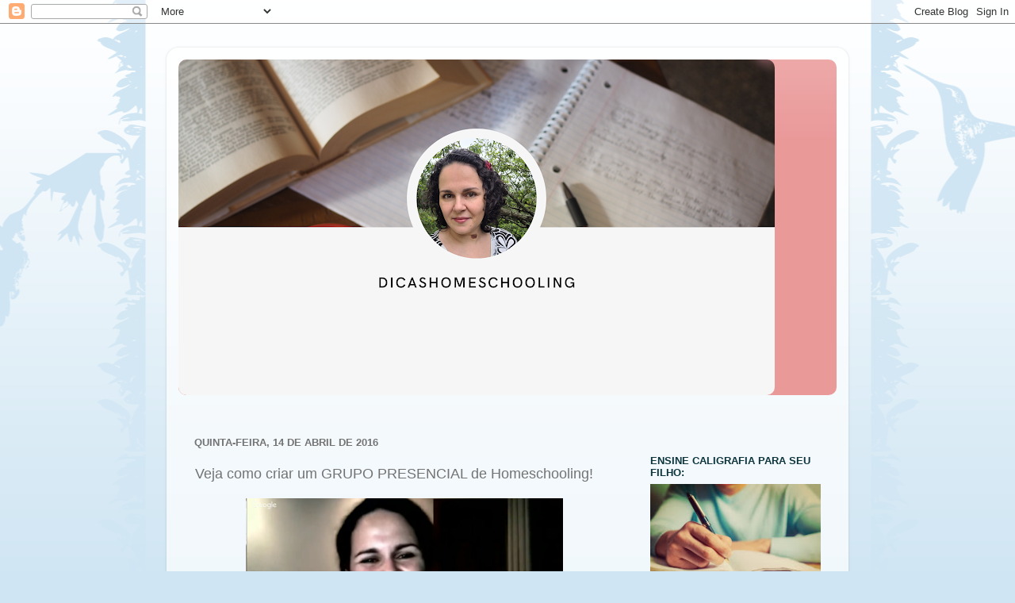

--- FILE ---
content_type: text/html; charset=UTF-8
request_url: https://www.dicashomeschooling.com/2016/04/veja-como-criar-um-grupo-presencial-de.html
body_size: 23276
content:
<!DOCTYPE html>
<html class='v2' dir='ltr' lang='pt-BR'>
<head>
<link href='https://www.blogger.com/static/v1/widgets/335934321-css_bundle_v2.css' rel='stylesheet' type='text/css'/>
<meta content='width=1100' name='viewport'/>
<meta content='text/html; charset=UTF-8' http-equiv='Content-Type'/>
<meta content='blogger' name='generator'/>
<link href='https://www.dicashomeschooling.com/favicon.ico' rel='icon' type='image/x-icon'/>
<link href='https://www.dicashomeschooling.com/2016/04/veja-como-criar-um-grupo-presencial-de.html' rel='canonical'/>
<link rel="alternate" type="application/atom+xml" title="DICAS Homeschooling - Atom" href="https://www.dicashomeschooling.com/feeds/posts/default" />
<link rel="alternate" type="application/rss+xml" title="DICAS Homeschooling - RSS" href="https://www.dicashomeschooling.com/feeds/posts/default?alt=rss" />
<link rel="service.post" type="application/atom+xml" title="DICAS Homeschooling - Atom" href="https://www.blogger.com/feeds/8837659202443504728/posts/default" />

<link rel="alternate" type="application/atom+xml" title="DICAS Homeschooling - Atom" href="https://www.dicashomeschooling.com/feeds/8784726238109472181/comments/default" />
<!--Can't find substitution for tag [blog.ieCssRetrofitLinks]-->
<link href='https://blogger.googleusercontent.com/img/b/R29vZ2xl/AVvXsEjx9TeGPwrJT6DsPJUa5EdEb6orwGlZsNhwYQQljyhXP0O16NOhhyphenhyphenfjqVGWqALRTN9JFxr5M1UffqeMGj3N5IJl8e5SB4dM-dBNg2v6E7A2FBS18lrlzn4ONifO6R3x67G2RGhC_njUWPnf/s400/hangout_aula_4.png' rel='image_src'/>
<meta content='Descubra como criar ou melhorar seu grupo presencial de Homeschooling! Imperdível!' name='description'/>
<meta content='https://www.dicashomeschooling.com/2016/04/veja-como-criar-um-grupo-presencial-de.html' property='og:url'/>
<meta content='Veja como criar um  GRUPO PRESENCIAL de Homeschooling! ' property='og:title'/>
<meta content='Descubra como criar ou melhorar seu grupo presencial de Homeschooling! Imperdível!' property='og:description'/>
<meta content='https://blogger.googleusercontent.com/img/b/R29vZ2xl/AVvXsEjx9TeGPwrJT6DsPJUa5EdEb6orwGlZsNhwYQQljyhXP0O16NOhhyphenhyphenfjqVGWqALRTN9JFxr5M1UffqeMGj3N5IJl8e5SB4dM-dBNg2v6E7A2FBS18lrlzn4ONifO6R3x67G2RGhC_njUWPnf/w1200-h630-p-k-no-nu/hangout_aula_4.png' property='og:image'/>
<title>DICAS Homeschooling: Veja como criar um  GRUPO PRESENCIAL de Homeschooling! </title>
<style type='text/css'>@font-face{font-family:'Calibri';font-style:normal;font-weight:400;font-display:swap;src:url(//fonts.gstatic.com/l/font?kit=J7afnpV-BGlaFfdAhLEY67FIEjg&skey=a1029226f80653a8&v=v15)format('woff2');unicode-range:U+0000-00FF,U+0131,U+0152-0153,U+02BB-02BC,U+02C6,U+02DA,U+02DC,U+0304,U+0308,U+0329,U+2000-206F,U+20AC,U+2122,U+2191,U+2193,U+2212,U+2215,U+FEFF,U+FFFD;}@font-face{font-family:'Josefin Slab';font-style:normal;font-weight:400;font-display:swap;src:url(//fonts.gstatic.com/s/josefinslab/v29/lW-swjwOK3Ps5GSJlNNkMalNpiZe_ldbOR4W71msR349KoKZAyOw3w.woff2)format('woff2');unicode-range:U+0000-00FF,U+0131,U+0152-0153,U+02BB-02BC,U+02C6,U+02DA,U+02DC,U+0304,U+0308,U+0329,U+2000-206F,U+20AC,U+2122,U+2191,U+2193,U+2212,U+2215,U+FEFF,U+FFFD;}</style>
<style id='page-skin-1' type='text/css'><!--
/*-----------------------------------------------
<meta name="facebook-domain-verification" content="3i8styva84xwv172tjrrvux8o1lvhu" />
Blogger Template Style
Name:     Picture Window
Designer: Blogger
URL:      www.blogger.com
----------------------------------------------- */
/* Variable definitions
====================
<Variable name="keycolor" description="Main Color" type="color" default="#1a222a"/>
<Variable name="body.background" description="Body Background" type="background"
color="#cfe5f3" default="#111111 url(//themes.googleusercontent.com/image?id=1OACCYOE0-eoTRTfsBuX1NMN9nz599ufI1Jh0CggPFA_sK80AGkIr8pLtYRpNUKPmwtEa) repeat-x fixed top center"/>
<Group description="Page Text" selector="body">
<Variable name="body.font" description="Font" type="font"
default="normal normal 15px Arial, Tahoma, Helvetica, FreeSans, sans-serif"/>
<Variable name="body.text.color" description="Text Color" type="color" default="#333333"/>
</Group>
<Group description="Backgrounds" selector=".body-fauxcolumns-outer">
<Variable name="body.background.color" description="Outer Background" type="color" default="#296695"/>
<Variable name="header.background.color" description="Header Background" type="color" default="transparent"/>
<Variable name="post.background.color" description="Post Background" type="color" default="#ffffff"/>
</Group>
<Group description="Links" selector=".main-outer">
<Variable name="link.color" description="Link Color" type="color" default="#336699"/>
<Variable name="link.visited.color" description="Visited Color" type="color" default="#6699cc"/>
<Variable name="link.hover.color" description="Hover Color" type="color" default="#33aaff"/>
</Group>
<Group description="Blog Title" selector=".header h1">
<Variable name="header.font" description="Title Font" type="font"
default="normal normal 36px Arial, Tahoma, Helvetica, FreeSans, sans-serif"/>
<Variable name="header.text.color" description="Text Color" type="color" default="#ffffff" />
</Group>
<Group description="Tabs Text" selector=".tabs-inner .widget li a">
<Variable name="tabs.font" description="Font" type="font"
default="normal normal 15px Arial, Tahoma, Helvetica, FreeSans, sans-serif"/>
<Variable name="tabs.text.color" description="Text Color" type="color" default="#ffffff"/>
<Variable name="tabs.selected.text.color" description="Selected Color" type="color" default="#458e81"/>
</Group>
<Group description="Tabs Background" selector=".tabs-outer .PageList">
<Variable name="tabs.background.color" description="Background Color" type="color" default="transparent"/>
<Variable name="tabs.selected.background.color" description="Selected Color" type="color" default="transparent"/>
<Variable name="tabs.separator.color" description="Separator Color" type="color" default="transparent"/>
</Group>
<Group description="Post Title" selector="h3.post-title, .comments h4">
<Variable name="post.title.font" description="Title Font" type="font"
default="normal normal 18px Arial, Tahoma, Helvetica, FreeSans, sans-serif"/>
</Group>
<Group description="Date Header" selector=".date-header">
<Variable name="date.header.color" description="Text Color" type="color" default="#737373"/>
</Group>
<Group description="Post" selector=".post">
<Variable name="post.footer.text.color" description="Footer Text Color" type="color" default="#999999"/>
<Variable name="post.border.color" description="Border Color" type="color" default="#dddddd"/>
</Group>
<Group description="Gadgets" selector="h2">
<Variable name="widget.title.font" description="Title Font" type="font"
default="bold normal 13px Arial, Tahoma, Helvetica, FreeSans, sans-serif"/>
<Variable name="widget.title.text.color" description="Title Color" type="color" default="#888888"/>
</Group>
<Group description="Footer" selector=".footer-outer">
<Variable name="footer.text.color" description="Text Color" type="color" default="#cccccc"/>
<Variable name="footer.widget.title.text.color" description="Gadget Title Color" type="color" default="#aaaaaa"/>
</Group>
<Group description="Footer Links" selector=".footer-outer">
<Variable name="footer.link.color" description="Link Color" type="color" default="#99ccee"/>
<Variable name="footer.link.visited.color" description="Visited Color" type="color" default="#77aaee"/>
<Variable name="footer.link.hover.color" description="Hover Color" type="color" default="#33aaff"/>
</Group>
<Variable name="content.margin" description="Content Margin Top" type="length" default="20px" min="0" max="100px"/>
<Variable name="content.padding" description="Content Padding" type="length" default="0" min="0" max="100px"/>
<Variable name="content.background" description="Content Background" type="background"
default="transparent none repeat scroll top left"/>
<Variable name="content.border.radius" description="Content Border Radius" type="length" default="0" min="0" max="100px"/>
<Variable name="content.shadow.spread" description="Content Shadow Spread" type="length" default="0" min="0" max="100px"/>
<Variable name="header.padding" description="Header Padding" type="length" default="0" min="0" max="100px"/>
<Variable name="header.background.gradient" description="Header Gradient" type="url"
default="none"/>
<Variable name="header.border.radius" description="Header Border Radius" type="length" default="0" min="0" max="100px"/>
<Variable name="main.border.radius.top" description="Main Border Radius" type="length" default="20px" min="0" max="100px"/>
<Variable name="footer.border.radius.top" description="Footer Border Radius Top" type="length" default="0" min="0" max="100px"/>
<Variable name="footer.border.radius.bottom" description="Footer Border Radius Bottom" type="length" default="20px" min="0" max="100px"/>
<Variable name="region.shadow.spread" description="Main and Footer Shadow Spread" type="length" default="3px" min="0" max="100px"/>
<Variable name="region.shadow.offset" description="Main and Footer Shadow Offset" type="length" default="1px" min="-50px" max="50px"/>
<Variable name="tabs.background.gradient" description="Tab Background Gradient" type="url" default="none"/>
<Variable name="tab.selected.background.gradient" description="Selected Tab Background" type="url"
default="url(https://resources.blogblog.com/blogblog/data/1kt/transparent/white80.png)"/>
<Variable name="tab.background" description="Tab Background" type="background"
default="transparent url(https://resources.blogblog.com/blogblog/data/1kt/transparent/black50.png) repeat scroll top left"/>
<Variable name="tab.border.radius" description="Tab Border Radius" type="length" default="10px" min="0" max="100px"/>
<Variable name="tab.first.border.radius" description="First Tab Border Radius" type="length" default="10px" min="0" max="100px"/>
<Variable name="tabs.border.radius" description="Tabs Border Radius" type="length" default="0" min="0" max="100px"/>
<Variable name="tabs.spacing" description="Tab Spacing" type="length" default=".25em" min="0" max="10em"/>
<Variable name="tabs.margin.bottom" description="Tab Margin Bottom" type="length" default="0" min="0" max="100px"/>
<Variable name="tabs.margin.sides" description="Tab Margin Sides" type="length" default="20px" min="0" max="100px"/>
<Variable name="main.background" description="Main Background" type="background"
default="transparent url(https://resources.blogblog.com/blogblog/data/1kt/transparent/white80.png) repeat scroll top left"/>
<Variable name="main.padding.sides" description="Main Padding Sides" type="length" default="20px" min="0" max="100px"/>
<Variable name="footer.background" description="Footer Background" type="background"
default="transparent url(https://resources.blogblog.com/blogblog/data/1kt/transparent/black50.png) repeat scroll top left"/>
<Variable name="post.margin.sides" description="Post Margin Sides" type="length" default="-20px" min="-50px" max="50px"/>
<Variable name="post.border.radius" description="Post Border Radius" type="length" default="5px" min="0" max="100px"/>
<Variable name="widget.title.text.transform" description="Widget Title Text Transform" type="string" default="uppercase"/>
<Variable name="mobile.background.overlay" description="Mobile Background Overlay" type="string"
default="transparent none repeat scroll top left"/>
<Variable name="startSide" description="Side where text starts in blog language" type="automatic" default="left"/>
<Variable name="endSide" description="Side where text ends in blog language" type="automatic" default="right"/>
*/
/* Content
----------------------------------------------- */
body {
font: normal normal 15px Calibri;
color: #737373;
background: #cfe5f3 url(//themes.googleusercontent.com/image?id=0BwVBOzw_-hbMNjViMzQ0ZDEtMWU1NS00ZTBkLWFjY2EtZjM5YmU4OTA2MjBm) repeat-x fixed top center /* Credit: Jason Morrow (http://jasonmorrow.etsy.com) */;
}
html body .region-inner {
min-width: 0;
max-width: 100%;
width: auto;
}
.content-outer {
font-size: 90%;
}
a:link {
text-decoration:none;
color: #458e81;
}
a:visited {
text-decoration:none;
color: #315b1f;
}
a:hover {
text-decoration:underline;
color: #134f5c;
}
.content-outer {
background: transparent url(https://resources.blogblog.com/blogblog/data/1kt/transparent/white80.png) repeat scroll top left;
-moz-border-radius: 15px;
-webkit-border-radius: 15px;
-goog-ms-border-radius: 15px;
border-radius: 15px;
-moz-box-shadow: 0 0 3px rgba(0, 0, 0, .15);
-webkit-box-shadow: 0 0 3px rgba(0, 0, 0, .15);
-goog-ms-box-shadow: 0 0 3px rgba(0, 0, 0, .15);
box-shadow: 0 0 3px rgba(0, 0, 0, .15);
margin: 30px auto;
}
.content-inner {
padding: 15px;
}
/* Header
----------------------------------------------- */
.header-outer {
background: #ea9999 url(https://resources.blogblog.com/blogblog/data/1kt/transparent/header_gradient_shade.png) repeat-x scroll top left;
_background-image: none;
color: #ffffff;
-moz-border-radius: 10px;
-webkit-border-radius: 10px;
-goog-ms-border-radius: 10px;
border-radius: 10px;
}
.Header img, .Header #header-inner {
-moz-border-radius: 10px;
-webkit-border-radius: 10px;
-goog-ms-border-radius: 10px;
border-radius: 10px;
}
.header-inner .Header .titlewrapper,
.header-inner .Header .descriptionwrapper {
padding-left: 30px;
padding-right: 30px;
}
.Header h1 {
font: normal normal 36px Verdana, Geneva, sans-serif;
text-shadow: 1px 1px 3px rgba(0, 0, 0, 0.3);
}
.Header h1 a {
color: #ffffff;
}
.Header .description {
font-size: 130%;
}
/* Tabs
----------------------------------------------- */
.tabs-inner {
margin: .5em 0 0;
padding: 0;
}
.tabs-inner .section {
margin: 0;
}
.tabs-inner .widget ul {
padding: 0;
background: #e5f8ee url(https://resources.blogblog.com/blogblog/data/1kt/transparent/tabs_gradient_shade.png) repeat scroll bottom;
-moz-border-radius: 10px;
-webkit-border-radius: 10px;
-goog-ms-border-radius: 10px;
border-radius: 10px;
}
.tabs-inner .widget li {
border: none;
}
.tabs-inner .widget li a {
display: inline-block;
padding: .5em 1em;
margin-right: 0;
color: #1d7649;
font: normal normal 15px Josefin Slab;
-moz-border-radius: 0 0 0 0;
-webkit-border-top-left-radius: 0;
-webkit-border-top-right-radius: 0;
-goog-ms-border-radius: 0 0 0 0;
border-radius: 0 0 0 0;
background: transparent none no-repeat scroll top left;
border-right: 1px solid #ffffff;
}
.tabs-inner .widget li:first-child a {
padding-left: 1.25em;
-moz-border-radius-topleft: 10px;
-moz-border-radius-bottomleft: 10px;
-webkit-border-top-left-radius: 10px;
-webkit-border-bottom-left-radius: 10px;
-goog-ms-border-top-left-radius: 10px;
-goog-ms-border-bottom-left-radius: 10px;
border-top-left-radius: 10px;
border-bottom-left-radius: 10px;
}
.tabs-inner .widget li.selected a,
.tabs-inner .widget li a:hover {
position: relative;
z-index: 1;
background: #6fdcdc url(https://resources.blogblog.com/blogblog/data/1kt/transparent/tabs_gradient_shade.png) repeat scroll bottom;
color: #444444;
-moz-box-shadow: 0 0 0 rgba(0, 0, 0, .15);
-webkit-box-shadow: 0 0 0 rgba(0, 0, 0, .15);
-goog-ms-box-shadow: 0 0 0 rgba(0, 0, 0, .15);
box-shadow: 0 0 0 rgba(0, 0, 0, .15);
}
/* Headings
----------------------------------------------- */
h2 {
font: bold normal 13px Arial, Tahoma, Helvetica, FreeSans, sans-serif;
text-transform: uppercase;
color: #0c343d;
margin: .5em 0;
}
/* Main
----------------------------------------------- */
.main-outer {
background: transparent none repeat scroll top center;
-moz-border-radius: 0 0 0 0;
-webkit-border-top-left-radius: 0;
-webkit-border-top-right-radius: 0;
-webkit-border-bottom-left-radius: 0;
-webkit-border-bottom-right-radius: 0;
-goog-ms-border-radius: 0 0 0 0;
border-radius: 0 0 0 0;
-moz-box-shadow: 0 0 0 rgba(0, 0, 0, .15);
-webkit-box-shadow: 0 0 0 rgba(0, 0, 0, .15);
-goog-ms-box-shadow: 0 0 0 rgba(0, 0, 0, .15);
box-shadow: 0 0 0 rgba(0, 0, 0, .15);
}
.main-inner {
padding: 15px 5px 20px;
}
.main-inner .column-center-inner {
padding: 0 0;
}
.main-inner .column-left-inner {
padding-left: 0;
}
.main-inner .column-right-inner {
padding-right: 0;
}
/* Posts
----------------------------------------------- */
h3.post-title {
margin: 0;
font: normal normal 18px Arial, Tahoma, Helvetica, FreeSans, sans-serif;
}
.comments h4 {
margin: 1em 0 0;
font: normal normal 18px Arial, Tahoma, Helvetica, FreeSans, sans-serif;
}
.date-header span {
color: #737373;
}
.post-outer {
background-color: rgba(0, 0, 0, 0);
border: solid 1px rgba(0, 0, 0, 0);
-moz-border-radius: 10px;
-webkit-border-radius: 10px;
border-radius: 10px;
-goog-ms-border-radius: 10px;
padding: 15px 20px;
margin: 0 -20px 20px;
}
.post-body {
line-height: 1.4;
font-size: 110%;
position: relative;
}
.post-header {
margin: 0 0 1.5em;
color: rgba(0, 0, 0, 0);
line-height: 1.6;
}
.post-footer {
margin: .5em 0 0;
color: rgba(0, 0, 0, 0);
line-height: 1.6;
}
#blog-pager {
font-size: 140%
}
#comments .comment-author {
padding-top: 1.5em;
border-top: dashed 1px #ccc;
border-top: dashed 1px rgba(128, 128, 128, .5);
background-position: 0 1.5em;
}
#comments .comment-author:first-child {
padding-top: 0;
border-top: none;
}
.avatar-image-container {
margin: .2em 0 0;
}
/* Comments
----------------------------------------------- */
.comments .comments-content .icon.blog-author {
background-repeat: no-repeat;
background-image: url([data-uri]);
}
.comments .comments-content .loadmore a {
border-top: 1px solid #134f5c;
border-bottom: 1px solid #134f5c;
}
.comments .continue {
border-top: 2px solid #134f5c;
}
/* Widgets
----------------------------------------------- */
.widget ul, .widget #ArchiveList ul.flat {
padding: 0;
list-style: none;
}
.widget ul li, .widget #ArchiveList ul.flat li {
border-top: dashed 1px #ccc;
border-top: dashed 1px rgba(128, 128, 128, .5);
}
.widget ul li:first-child, .widget #ArchiveList ul.flat li:first-child {
border-top: none;
}
.widget .post-body ul {
list-style: disc;
}
.widget .post-body ul li {
border: none;
}
/* Footer
----------------------------------------------- */
.footer-outer {
color:#f5f5f5;
background: transparent url(https://resources.blogblog.com/blogblog/data/1kt/transparent/black50.png) repeat scroll top left;
-moz-border-radius: 10px 10px 10px 10px;
-webkit-border-top-left-radius: 10px;
-webkit-border-top-right-radius: 10px;
-webkit-border-bottom-left-radius: 10px;
-webkit-border-bottom-right-radius: 10px;
-goog-ms-border-radius: 10px 10px 10px 10px;
border-radius: 10px 10px 10px 10px;
-moz-box-shadow: 0 0 0 rgba(0, 0, 0, .15);
-webkit-box-shadow: 0 0 0 rgba(0, 0, 0, .15);
-goog-ms-box-shadow: 0 0 0 rgba(0, 0, 0, .15);
box-shadow: 0 0 0 rgba(0, 0, 0, .15);
}
.footer-inner {
padding: 10px 5px 20px;
}
.footer-outer a {
color: #fffcec;
}
.footer-outer a:visited {
color: #d5cfab;
}
.footer-outer a:hover {
color: #ffffff;
}
.footer-outer .widget h2 {
color: #0c343d;
}
/* Mobile
----------------------------------------------- */
html body.mobile {
height: auto;
}
html body.mobile {
min-height: 480px;
background-size: 100% auto;
}
.mobile .body-fauxcolumn-outer {
background: transparent none repeat scroll top left;
}
html .mobile .mobile-date-outer, html .mobile .blog-pager {
border-bottom: none;
background: transparent none repeat scroll top center;
margin-bottom: 10px;
}
.mobile .date-outer {
background: transparent none repeat scroll top center;
}
.mobile .header-outer, .mobile .main-outer,
.mobile .post-outer, .mobile .footer-outer {
-moz-border-radius: 0;
-webkit-border-radius: 0;
-goog-ms-border-radius: 0;
border-radius: 0;
}
.mobile .content-outer,
.mobile .main-outer,
.mobile .post-outer {
background: inherit;
border: none;
}
.mobile .content-outer {
font-size: 100%;
}
.mobile-link-button {
background-color: #458e81;
}
.mobile-link-button a:link, .mobile-link-button a:visited {
color: rgba(0, 0, 0, 0);
}
.mobile-index-contents {
color: #737373;
}
.mobile .tabs-inner .PageList .widget-content {
background: #6fdcdc url(https://resources.blogblog.com/blogblog/data/1kt/transparent/tabs_gradient_shade.png) repeat scroll bottom;
color: #444444;
}
.mobile .tabs-inner .PageList .widget-content .pagelist-arrow {
border-left: 1px solid #ffffff;
}

--></style>
<style id='template-skin-1' type='text/css'><!--
body {
min-width: 860px;
}
.content-outer, .content-fauxcolumn-outer, .region-inner {
min-width: 860px;
max-width: 860px;
_width: 860px;
}
.main-inner .columns {
padding-left: 0px;
padding-right: 260px;
}
.main-inner .fauxcolumn-center-outer {
left: 0px;
right: 260px;
/* IE6 does not respect left and right together */
_width: expression(this.parentNode.offsetWidth -
parseInt("0px") -
parseInt("260px") + 'px');
}
.main-inner .fauxcolumn-left-outer {
width: 0px;
}
.main-inner .fauxcolumn-right-outer {
width: 260px;
}
.main-inner .column-left-outer {
width: 0px;
right: 100%;
margin-left: -0px;
}
.main-inner .column-right-outer {
width: 260px;
margin-right: -260px;
}
#layout {
min-width: 0;
}
#layout .content-outer {
min-width: 0;
width: 800px;
}
#layout .region-inner {
min-width: 0;
width: auto;
}
body#layout div.add_widget {
padding: 8px;
}
body#layout div.add_widget a {
margin-left: 32px;
}
--></style>
<style>
    body {background-image:url(\/\/themes.googleusercontent.com\/image?id=0BwVBOzw_-hbMNjViMzQ0ZDEtMWU1NS00ZTBkLWFjY2EtZjM5YmU4OTA2MjBm);}
    
@media (max-width: 200px) { body {background-image:url(\/\/themes.googleusercontent.com\/image?id=0BwVBOzw_-hbMNjViMzQ0ZDEtMWU1NS00ZTBkLWFjY2EtZjM5YmU4OTA2MjBm&options=w200);}}
@media (max-width: 400px) and (min-width: 201px) { body {background-image:url(\/\/themes.googleusercontent.com\/image?id=0BwVBOzw_-hbMNjViMzQ0ZDEtMWU1NS00ZTBkLWFjY2EtZjM5YmU4OTA2MjBm&options=w400);}}
@media (max-width: 800px) and (min-width: 401px) { body {background-image:url(\/\/themes.googleusercontent.com\/image?id=0BwVBOzw_-hbMNjViMzQ0ZDEtMWU1NS00ZTBkLWFjY2EtZjM5YmU4OTA2MjBm&options=w800);}}
@media (max-width: 1200px) and (min-width: 801px) { body {background-image:url(\/\/themes.googleusercontent.com\/image?id=0BwVBOzw_-hbMNjViMzQ0ZDEtMWU1NS00ZTBkLWFjY2EtZjM5YmU4OTA2MjBm&options=w1200);}}
/* Last tag covers anything over one higher than the previous max-size cap. */
@media (min-width: 1201px) { body {background-image:url(\/\/themes.googleusercontent.com\/image?id=0BwVBOzw_-hbMNjViMzQ0ZDEtMWU1NS00ZTBkLWFjY2EtZjM5YmU4OTA2MjBm&options=w1600);}}
  </style>
<script type='text/javascript'>
        (function(i,s,o,g,r,a,m){i['GoogleAnalyticsObject']=r;i[r]=i[r]||function(){
        (i[r].q=i[r].q||[]).push(arguments)},i[r].l=1*new Date();a=s.createElement(o),
        m=s.getElementsByTagName(o)[0];a.async=1;a.src=g;m.parentNode.insertBefore(a,m)
        })(window,document,'script','https://www.google-analytics.com/analytics.js','ga');
        ga('create', 'UA-48864366-1', 'auto', 'blogger');
        ga('blogger.send', 'pageview');
      </script>
<link href='https://www.blogger.com/dyn-css/authorization.css?targetBlogID=8837659202443504728&amp;zx=ab7d98c4-fc88-4d10-b310-4ca6ff0efcd4' media='none' onload='if(media!=&#39;all&#39;)media=&#39;all&#39;' rel='stylesheet'/><noscript><link href='https://www.blogger.com/dyn-css/authorization.css?targetBlogID=8837659202443504728&amp;zx=ab7d98c4-fc88-4d10-b310-4ca6ff0efcd4' rel='stylesheet'/></noscript>
<meta name='google-adsense-platform-account' content='ca-host-pub-1556223355139109'/>
<meta name='google-adsense-platform-domain' content='blogspot.com'/>

<!-- data-ad-client=ca-pub-2440550416734491 -->

</head>
<body class='loading'>
<div class='navbar section' id='navbar' name='Navbar'><div class='widget Navbar' data-version='1' id='Navbar1'><script type="text/javascript">
    function setAttributeOnload(object, attribute, val) {
      if(window.addEventListener) {
        window.addEventListener('load',
          function(){ object[attribute] = val; }, false);
      } else {
        window.attachEvent('onload', function(){ object[attribute] = val; });
      }
    }
  </script>
<div id="navbar-iframe-container"></div>
<script type="text/javascript" src="https://apis.google.com/js/platform.js"></script>
<script type="text/javascript">
      gapi.load("gapi.iframes:gapi.iframes.style.bubble", function() {
        if (gapi.iframes && gapi.iframes.getContext) {
          gapi.iframes.getContext().openChild({
              url: 'https://www.blogger.com/navbar/8837659202443504728?po\x3d8784726238109472181\x26origin\x3dhttps://www.dicashomeschooling.com',
              where: document.getElementById("navbar-iframe-container"),
              id: "navbar-iframe"
          });
        }
      });
    </script><script type="text/javascript">
(function() {
var script = document.createElement('script');
script.type = 'text/javascript';
script.src = '//pagead2.googlesyndication.com/pagead/js/google_top_exp.js';
var head = document.getElementsByTagName('head')[0];
if (head) {
head.appendChild(script);
}})();
</script>
</div></div>
<div class='body-fauxcolumns'>
<div class='fauxcolumn-outer body-fauxcolumn-outer'>
<div class='cap-top'>
<div class='cap-left'></div>
<div class='cap-right'></div>
</div>
<div class='fauxborder-left'>
<div class='fauxborder-right'></div>
<div class='fauxcolumn-inner'>
</div>
</div>
<div class='cap-bottom'>
<div class='cap-left'></div>
<div class='cap-right'></div>
</div>
</div>
</div>
<div class='content'>
<div class='content-fauxcolumns'>
<div class='fauxcolumn-outer content-fauxcolumn-outer'>
<div class='cap-top'>
<div class='cap-left'></div>
<div class='cap-right'></div>
</div>
<div class='fauxborder-left'>
<div class='fauxborder-right'></div>
<div class='fauxcolumn-inner'>
</div>
</div>
<div class='cap-bottom'>
<div class='cap-left'></div>
<div class='cap-right'></div>
</div>
</div>
</div>
<div class='content-outer'>
<div class='content-cap-top cap-top'>
<div class='cap-left'></div>
<div class='cap-right'></div>
</div>
<div class='fauxborder-left content-fauxborder-left'>
<div class='fauxborder-right content-fauxborder-right'></div>
<div class='content-inner'>
<header>
<div class='header-outer'>
<div class='header-cap-top cap-top'>
<div class='cap-left'></div>
<div class='cap-right'></div>
</div>
<div class='fauxborder-left header-fauxborder-left'>
<div class='fauxborder-right header-fauxborder-right'></div>
<div class='region-inner header-inner'>
<div class='header section' id='header' name='Cabeçalho'><div class='widget Header' data-version='1' id='Header1'>
<div id='header-inner'>
<a href='https://www.dicashomeschooling.com/' style='display: block'>
<img alt='DICAS Homeschooling' height='423px; ' id='Header1_headerimg' src='https://blogger.googleusercontent.com/img/a/AVvXsEg7SER0PYUtIzjN7Zgt5b4pTfxpirvVL_475v8XdVHULff6WsIMt7gkr3qEAc4zYxpiiM3vQ4AD44U-KU5BYswZk46t1p7SPBfxwYyxL_-3r7DINpHcIMyDcl9P-aX2yLHfkwfPI7-Hba75sPV85ZYmCYaV0rH308hZab4iFAIBKkAkTeEOwjGFJEt7QQ=s752' style='display: block' width='752px; '/>
</a>
</div>
</div></div>
</div>
</div>
<div class='header-cap-bottom cap-bottom'>
<div class='cap-left'></div>
<div class='cap-right'></div>
</div>
</div>
</header>
<div class='tabs-outer'>
<div class='tabs-cap-top cap-top'>
<div class='cap-left'></div>
<div class='cap-right'></div>
</div>
<div class='fauxborder-left tabs-fauxborder-left'>
<div class='fauxborder-right tabs-fauxborder-right'></div>
<div class='region-inner tabs-inner'>
<div class='tabs no-items section' id='crosscol' name='Entre colunas'></div>
<div class='tabs section' id='crosscol-overflow' name='Cross-Column 2'><div class='widget Translate' data-version='1' id='Translate1'>
<h2 class='title'>Translate</h2>
<div id='google_translate_element'></div>
<script>
    function googleTranslateElementInit() {
      new google.translate.TranslateElement({
        pageLanguage: 'pt',
        autoDisplay: 'true',
        layout: google.translate.TranslateElement.InlineLayout.SIMPLE
      }, 'google_translate_element');
    }
  </script>
<script src='//translate.google.com/translate_a/element.js?cb=googleTranslateElementInit'></script>
<div class='clear'></div>
</div></div>
</div>
</div>
<div class='tabs-cap-bottom cap-bottom'>
<div class='cap-left'></div>
<div class='cap-right'></div>
</div>
</div>
<div class='main-outer'>
<div class='main-cap-top cap-top'>
<div class='cap-left'></div>
<div class='cap-right'></div>
</div>
<div class='fauxborder-left main-fauxborder-left'>
<div class='fauxborder-right main-fauxborder-right'></div>
<div class='region-inner main-inner'>
<div class='columns fauxcolumns'>
<div class='fauxcolumn-outer fauxcolumn-center-outer'>
<div class='cap-top'>
<div class='cap-left'></div>
<div class='cap-right'></div>
</div>
<div class='fauxborder-left'>
<div class='fauxborder-right'></div>
<div class='fauxcolumn-inner'>
</div>
</div>
<div class='cap-bottom'>
<div class='cap-left'></div>
<div class='cap-right'></div>
</div>
</div>
<div class='fauxcolumn-outer fauxcolumn-left-outer'>
<div class='cap-top'>
<div class='cap-left'></div>
<div class='cap-right'></div>
</div>
<div class='fauxborder-left'>
<div class='fauxborder-right'></div>
<div class='fauxcolumn-inner'>
</div>
</div>
<div class='cap-bottom'>
<div class='cap-left'></div>
<div class='cap-right'></div>
</div>
</div>
<div class='fauxcolumn-outer fauxcolumn-right-outer'>
<div class='cap-top'>
<div class='cap-left'></div>
<div class='cap-right'></div>
</div>
<div class='fauxborder-left'>
<div class='fauxborder-right'></div>
<div class='fauxcolumn-inner'>
</div>
</div>
<div class='cap-bottom'>
<div class='cap-left'></div>
<div class='cap-right'></div>
</div>
</div>
<!-- corrects IE6 width calculation -->
<div class='columns-inner'>
<div class='column-center-outer'>
<div class='column-center-inner'>
<div class='main section' id='main' name='Principal'><div class='widget Blog' data-version='1' id='Blog1'>
<div class='blog-posts hfeed'>

          <div class="date-outer">
        
<h2 class='date-header'><span>quinta-feira, 14 de abril de 2016</span></h2>

          <div class="date-posts">
        
<div class='post-outer'>
<div class='post hentry uncustomized-post-template' itemprop='blogPost' itemscope='itemscope' itemtype='http://schema.org/BlogPosting'>
<meta content='https://blogger.googleusercontent.com/img/b/R29vZ2xl/AVvXsEjx9TeGPwrJT6DsPJUa5EdEb6orwGlZsNhwYQQljyhXP0O16NOhhyphenhyphenfjqVGWqALRTN9JFxr5M1UffqeMGj3N5IJl8e5SB4dM-dBNg2v6E7A2FBS18lrlzn4ONifO6R3x67G2RGhC_njUWPnf/s400/hangout_aula_4.png' itemprop='image_url'/>
<meta content='8837659202443504728' itemprop='blogId'/>
<meta content='8784726238109472181' itemprop='postId'/>
<a name='8784726238109472181'></a>
<h3 class='post-title entry-title' itemprop='name'>
Veja como criar um  GRUPO PRESENCIAL de Homeschooling! 
</h3>
<div class='post-header'>
<div class='post-header-line-1'></div>
</div>
<div class='post-body entry-content' id='post-body-8784726238109472181' itemprop='articleBody'>
<div class="separator" style="clear: both; text-align: center;">
<a href="https://blogger.googleusercontent.com/img/b/R29vZ2xl/AVvXsEjx9TeGPwrJT6DsPJUa5EdEb6orwGlZsNhwYQQljyhXP0O16NOhhyphenhyphenfjqVGWqALRTN9JFxr5M1UffqeMGj3N5IJl8e5SB4dM-dBNg2v6E7A2FBS18lrlzn4ONifO6R3x67G2RGhC_njUWPnf/s1600/hangout_aula_4.png" imageanchor="1" style="margin-left: 1em; margin-right: 1em;"><img border="0" height="218" src="https://blogger.googleusercontent.com/img/b/R29vZ2xl/AVvXsEjx9TeGPwrJT6DsPJUa5EdEb6orwGlZsNhwYQQljyhXP0O16NOhhyphenhyphenfjqVGWqALRTN9JFxr5M1UffqeMGj3N5IJl8e5SB4dM-dBNg2v6E7A2FBS18lrlzn4ONifO6R3x67G2RGhC_njUWPnf/s400/hangout_aula_4.png" width="400" /></a></div>
<br />
<br />
<span style="font-size: medium;"><br /></span>
<span style="background-color: white; color: #222222; font-family: &quot;arial&quot; , sans-serif; font-weight: bold;">No vídeo você terá dicas preciosas da Lilian Dias sobre a importância dos grupos presenciais, conhecerá mais como o grupo do interior de SC está se organizando para receber novos membros&nbsp;</span><span style="background-color: white; color: #222222; font-family: &quot;arial&quot; , sans-serif; font-weight: bold;">com Timothy Brennan Jr</span><span style="background-color: white; color: #222222; font-family: &quot;arial&quot; , sans-serif; font-weight: bold;">&nbsp;</span><span style="background-color: white; color: #222222; font-family: &quot;arial&quot; , sans-serif; font-weight: bold;">, saberá os planos para o futuro do grupo de Cascavel com Dirceu Prado e conhecerá mais sobre como funciona a parte pedagógica do grupo de Contagem em MG com a mãe Homeschooler e futura Pedagoga Renata Correa.</span><br />
<span style="font-size: medium;"><br /></span>
<span style="font-size: medium;"><b>Em nossa pauta você verá informações sobre:&nbsp;</b></span><br />
<b><span style="font-size: medium;"><br /></span></b>
<span style="background-color: white; color: #222222; font-family: &quot;arial&quot; , sans-serif;"><b><span style="font-size: medium;">Como os grupos se organizam. &nbsp;Que meios de comunicação utilizam.&nbsp;</span></b></span><br />
<br />
<div style="background-color: white; color: #222222; font-family: arial, sans-serif;">
<b><span style="font-size: medium;"><br /></span></b></div>
<div style="background-color: white; color: #222222; font-family: arial, sans-serif;">
<b><span style="font-size: medium;">Quais dificuldades &nbsp;que surgem nos encontros. Quais as &nbsp;sugestões para solucionar estas dificuldades.</span></b></div>
<div style="background-color: white; color: #222222; font-family: arial, sans-serif;">
<b><span style="font-size: medium;"><br /></span></b></div>
<div style="background-color: white; color: #222222; font-family: arial, sans-serif;">
<b><span style="font-size: medium;">&nbsp;Quais as dicas que dão para novos grupos que estão começando a surgir.</span></b></div>
<div style="background-color: white; color: #222222; font-family: arial, sans-serif;">
<b><span style="font-size: medium;"><br /></span></b></div>
<div style="background-color: white; color: #222222; font-family: arial, sans-serif;">
<b><span style="font-size: medium;">Sobre grupos regionais virtuais, como ter cuidado de manter a privacidade das famílias que realmente participam sem bloquear os que estão querendo entrar nos grupos virtuais para começar a conhecer.</span></b></div>
<div style="background-color: white; color: #222222; font-family: arial, sans-serif;">
<b><span style="font-size: medium;"><br /></span></b></div>
<div style="background-color: white; color: #222222; font-family: arial, sans-serif;">
<b><span style="font-size: medium;">Como lidar com diferentes grupos , virtuais e presenciais.</span></b></div>
<div style="background-color: white; color: #222222; font-family: arial, sans-serif;">
<b><span style="font-size: medium;"><br /></span></b></div>
<div style="background-color: white; color: #222222; font-family: arial, sans-serif;">
<b><span style="font-size: medium;">Como incentivar as famílias a participar na organização dos encontros.</span></b></div>
<div style="background-color: white; color: #222222; font-family: arial, sans-serif;">
<b><span style="font-size: medium;"><br /></span></b></div>
<div style="background-color: white; color: #222222; font-family: arial, sans-serif;">
<b><span style="font-size: medium;">Quem são os líderes destes grupos e como incentivar as famílias a se comprometerem mais.</span></b><br />
<b><span style="font-size: medium;"><br /></span></b>
<b><span style="font-size: medium;">e&nbsp;</span></b></div>
<div style="background-color: white; color: #222222; font-family: arial, sans-serif;">
<b><span style="font-size: medium;">muito mais...e lembre que sua participação melhora nosso curso!</span></b><br />
<b><span style="font-size: medium;">Então, aguardo seus comentários.</span></b></div>
<div style="background-color: white; color: #222222; font-family: arial, sans-serif;">
<br /></div>
<div style="background-color: white; color: #222222; font-family: arial, sans-serif;">
<span style="font-size: medium;"><br /></span></div>
<div style="background-color: white; color: #222222; font-family: arial, sans-serif;">
<span style="font-size: medium;">Agradeço novamente a todos que participaram deste hangout.</span><br />
<span style="font-size: medium;"><br /></span></div>
<div style="background-color: white; color: #222222; font-family: arial, sans-serif;">
<span style="font-size: medium;">Veja o HANGOUT ABAIXO:&nbsp;</span></div>
<div style="background-color: white; color: #222222; font-family: arial, sans-serif;">
<span style="font-size: medium;"><br /></span></div>
<div style="background-color: white; color: #222222; font-family: arial, sans-serif;">
<div style="text-align: center;">
<span style="font-size: large;"><a href="https://youtu.be/2CQ37ntP8iI" target="_blank">AULA 4: TUDO sobre Grupos Presenciais de Homeschooling</a></span></div>
</div>
<div style="background-color: white; color: #222222; font-family: arial, sans-serif;">
<br /></div>
<div style="background-color: white; color: #222222; font-family: arial, sans-serif;">
<br /></div>
<div style="background-color: white; color: #222222; font-family: arial, sans-serif;">
<b><i>Acompanhe também nosso&nbsp;<a href="http://www.dicashomeschooling.com/2016/02/curso-gratuito-de-homeschooling.html" rel="nofollow" target="_blank">CURSO GRATUITO DE HOMESCHOOLING</a></i></b></div>
<br />
<br />
Gostou das Dicas? Assine nossa lista<br />
<div id="mc_embed_signup">
<form action="http://dicashomeschooling.us8.list-manage1.com/subscribe/post?u=714c3554b44f426cc097d335b&amp;id=5e404c0896" class="validate" id="mc-embedded-subscribe-form" method="post" name="mc-embedded-subscribe-form" novalidate="" target="_blank">
<label for="mce-EMAIL">(sem spam)</label>
 <input class="email" id="mce-EMAIL" name="EMAIL" placeholder="email address" required="" type="email" value="" />
    <!-- real people should not fill this in and expect good things - do not remove this or risk form bot signups-->
    <br />
<div style="left: -5000px; position: absolute;">
<input name="b_714c3554b44f426cc097d335b_5e404c0896" tabindex="-1" type="text" value="" /></div>
<div class="clear">
<input class="button" id="mc-embedded-subscribe" name="subscribe" type="submit" value="Subscribe" /></div>
</form>
</div>
<!--End mc_embed_signup-->
<div style='clear: both;'></div>
</div>
<div class='post-footer'>
<div class='post-footer-line post-footer-line-1'>
<span class='post-author vcard'>
Postado por
<span class='fn' itemprop='author' itemscope='itemscope' itemtype='http://schema.org/Person'>
<meta content='https://www.blogger.com/profile/06207104452655898839' itemprop='url'/>
<a class='g-profile' href='https://www.blogger.com/profile/06207104452655898839' rel='author' title='author profile'>
<span itemprop='name'>Glaucia Mizuki</span>
</a>
</span>
</span>
<span class='post-timestamp'>
às
<meta content='https://www.dicashomeschooling.com/2016/04/veja-como-criar-um-grupo-presencial-de.html' itemprop='url'/>
<a class='timestamp-link' href='https://www.dicashomeschooling.com/2016/04/veja-como-criar-um-grupo-presencial-de.html' rel='bookmark' title='permanent link'><abbr class='published' itemprop='datePublished' title='2016-04-14T09:56:00-03:00'>quinta-feira, abril 14, 2016</abbr></a>
</span>
<span class='post-comment-link'>
</span>
<span class='post-icons'>
<span class='item-action'>
<a href='https://www.blogger.com/email-post/8837659202443504728/8784726238109472181' title='Enviar esta postagem'>
<img alt='' class='icon-action' height='13' src='https://resources.blogblog.com/img/icon18_email.gif' width='18'/>
</a>
</span>
<span class='item-control blog-admin pid-1605837666'>
<a href='https://www.blogger.com/post-edit.g?blogID=8837659202443504728&postID=8784726238109472181&from=pencil' title='Editar post'>
<img alt='' class='icon-action' height='18' src='https://resources.blogblog.com/img/icon18_edit_allbkg.gif' width='18'/>
</a>
</span>
</span>
<div class='post-share-buttons goog-inline-block'>
<a class='goog-inline-block share-button sb-email' href='https://www.blogger.com/share-post.g?blogID=8837659202443504728&postID=8784726238109472181&target=email' target='_blank' title='Enviar por e-mail'><span class='share-button-link-text'>Enviar por e-mail</span></a><a class='goog-inline-block share-button sb-blog' href='https://www.blogger.com/share-post.g?blogID=8837659202443504728&postID=8784726238109472181&target=blog' onclick='window.open(this.href, "_blank", "height=270,width=475"); return false;' target='_blank' title='Postar no blog!'><span class='share-button-link-text'>Postar no blog!</span></a><a class='goog-inline-block share-button sb-twitter' href='https://www.blogger.com/share-post.g?blogID=8837659202443504728&postID=8784726238109472181&target=twitter' target='_blank' title='Compartilhar no X'><span class='share-button-link-text'>Compartilhar no X</span></a><a class='goog-inline-block share-button sb-facebook' href='https://www.blogger.com/share-post.g?blogID=8837659202443504728&postID=8784726238109472181&target=facebook' onclick='window.open(this.href, "_blank", "height=430,width=640"); return false;' target='_blank' title='Compartilhar no Facebook'><span class='share-button-link-text'>Compartilhar no Facebook</span></a><a class='goog-inline-block share-button sb-pinterest' href='https://www.blogger.com/share-post.g?blogID=8837659202443504728&postID=8784726238109472181&target=pinterest' target='_blank' title='Compartilhar com o Pinterest'><span class='share-button-link-text'>Compartilhar com o Pinterest</span></a>
</div>
</div>
<div class='post-footer-line post-footer-line-2'>
<span class='post-labels'>
Marcadores:
<a href='https://www.dicashomeschooling.com/search/label/Aned' rel='tag'>Aned</a>,
<a href='https://www.dicashomeschooling.com/search/label/Curso' rel='tag'>Curso</a>,
<a href='https://www.dicashomeschooling.com/search/label/Grupo%20Presencial' rel='tag'>Grupo Presencial</a>,
<a href='https://www.dicashomeschooling.com/search/label/grupos' rel='tag'>grupos</a>,
<a href='https://www.dicashomeschooling.com/search/label/Hangout' rel='tag'>Hangout</a>,
<a href='https://www.dicashomeschooling.com/search/label/Homeschooling' rel='tag'>Homeschooling</a>
</span>
</div>
<div class='post-footer-line post-footer-line-3'>
<span class='post-location'>
</span>
</div>
</div>
</div>
<div class='comments' id='comments'>
<a name='comments'></a>
<h4>4 comentários:</h4>
<div class='comments-content'>
<script async='async' src='' type='text/javascript'></script>
<script type='text/javascript'>
    (function() {
      var items = null;
      var msgs = null;
      var config = {};

// <![CDATA[
      var cursor = null;
      if (items && items.length > 0) {
        cursor = parseInt(items[items.length - 1].timestamp) + 1;
      }

      var bodyFromEntry = function(entry) {
        var text = (entry &&
                    ((entry.content && entry.content.$t) ||
                     (entry.summary && entry.summary.$t))) ||
            '';
        if (entry && entry.gd$extendedProperty) {
          for (var k in entry.gd$extendedProperty) {
            if (entry.gd$extendedProperty[k].name == 'blogger.contentRemoved') {
              return '<span class="deleted-comment">' + text + '</span>';
            }
          }
        }
        return text;
      }

      var parse = function(data) {
        cursor = null;
        var comments = [];
        if (data && data.feed && data.feed.entry) {
          for (var i = 0, entry; entry = data.feed.entry[i]; i++) {
            var comment = {};
            // comment ID, parsed out of the original id format
            var id = /blog-(\d+).post-(\d+)/.exec(entry.id.$t);
            comment.id = id ? id[2] : null;
            comment.body = bodyFromEntry(entry);
            comment.timestamp = Date.parse(entry.published.$t) + '';
            if (entry.author && entry.author.constructor === Array) {
              var auth = entry.author[0];
              if (auth) {
                comment.author = {
                  name: (auth.name ? auth.name.$t : undefined),
                  profileUrl: (auth.uri ? auth.uri.$t : undefined),
                  avatarUrl: (auth.gd$image ? auth.gd$image.src : undefined)
                };
              }
            }
            if (entry.link) {
              if (entry.link[2]) {
                comment.link = comment.permalink = entry.link[2].href;
              }
              if (entry.link[3]) {
                var pid = /.*comments\/default\/(\d+)\?.*/.exec(entry.link[3].href);
                if (pid && pid[1]) {
                  comment.parentId = pid[1];
                }
              }
            }
            comment.deleteclass = 'item-control blog-admin';
            if (entry.gd$extendedProperty) {
              for (var k in entry.gd$extendedProperty) {
                if (entry.gd$extendedProperty[k].name == 'blogger.itemClass') {
                  comment.deleteclass += ' ' + entry.gd$extendedProperty[k].value;
                } else if (entry.gd$extendedProperty[k].name == 'blogger.displayTime') {
                  comment.displayTime = entry.gd$extendedProperty[k].value;
                }
              }
            }
            comments.push(comment);
          }
        }
        return comments;
      };

      var paginator = function(callback) {
        if (hasMore()) {
          var url = config.feed + '?alt=json&v=2&orderby=published&reverse=false&max-results=50';
          if (cursor) {
            url += '&published-min=' + new Date(cursor).toISOString();
          }
          window.bloggercomments = function(data) {
            var parsed = parse(data);
            cursor = parsed.length < 50 ? null
                : parseInt(parsed[parsed.length - 1].timestamp) + 1
            callback(parsed);
            window.bloggercomments = null;
          }
          url += '&callback=bloggercomments';
          var script = document.createElement('script');
          script.type = 'text/javascript';
          script.src = url;
          document.getElementsByTagName('head')[0].appendChild(script);
        }
      };
      var hasMore = function() {
        return !!cursor;
      };
      var getMeta = function(key, comment) {
        if ('iswriter' == key) {
          var matches = !!comment.author
              && comment.author.name == config.authorName
              && comment.author.profileUrl == config.authorUrl;
          return matches ? 'true' : '';
        } else if ('deletelink' == key) {
          return config.baseUri + '/comment/delete/'
               + config.blogId + '/' + comment.id;
        } else if ('deleteclass' == key) {
          return comment.deleteclass;
        }
        return '';
      };

      var replybox = null;
      var replyUrlParts = null;
      var replyParent = undefined;

      var onReply = function(commentId, domId) {
        if (replybox == null) {
          // lazily cache replybox, and adjust to suit this style:
          replybox = document.getElementById('comment-editor');
          if (replybox != null) {
            replybox.height = '250px';
            replybox.style.display = 'block';
            replyUrlParts = replybox.src.split('#');
          }
        }
        if (replybox && (commentId !== replyParent)) {
          replybox.src = '';
          document.getElementById(domId).insertBefore(replybox, null);
          replybox.src = replyUrlParts[0]
              + (commentId ? '&parentID=' + commentId : '')
              + '#' + replyUrlParts[1];
          replyParent = commentId;
        }
      };

      var hash = (window.location.hash || '#').substring(1);
      var startThread, targetComment;
      if (/^comment-form_/.test(hash)) {
        startThread = hash.substring('comment-form_'.length);
      } else if (/^c[0-9]+$/.test(hash)) {
        targetComment = hash.substring(1);
      }

      // Configure commenting API:
      var configJso = {
        'maxDepth': config.maxThreadDepth
      };
      var provider = {
        'id': config.postId,
        'data': items,
        'loadNext': paginator,
        'hasMore': hasMore,
        'getMeta': getMeta,
        'onReply': onReply,
        'rendered': true,
        'initComment': targetComment,
        'initReplyThread': startThread,
        'config': configJso,
        'messages': msgs
      };

      var render = function() {
        if (window.goog && window.goog.comments) {
          var holder = document.getElementById('comment-holder');
          window.goog.comments.render(holder, provider);
        }
      };

      // render now, or queue to render when library loads:
      if (window.goog && window.goog.comments) {
        render();
      } else {
        window.goog = window.goog || {};
        window.goog.comments = window.goog.comments || {};
        window.goog.comments.loadQueue = window.goog.comments.loadQueue || [];
        window.goog.comments.loadQueue.push(render);
      }
    })();
// ]]>
  </script>
<div id='comment-holder'>
<div class="comment-thread toplevel-thread"><ol id="top-ra"><li class="comment" id="c1850335932056606057"><div class="avatar-image-container"><img src="//resources.blogblog.com/img/blank.gif" alt=""/></div><div class="comment-block"><div class="comment-header"><cite class="user">Renata</cite><span class="icon user "></span><span class="datetime secondary-text"><a rel="nofollow" href="https://www.dicashomeschooling.com/2016/04/veja-como-criar-um-grupo-presencial-de.html?showComment=1460640393982#c1850335932056606057">14 de abril de 2016 às 10:26</a></span></div><p class="comment-content">Muito bom mesmo!</p><span class="comment-actions secondary-text"><a class="comment-reply" target="_self" data-comment-id="1850335932056606057">Responder</a><span class="item-control blog-admin blog-admin pid-790002867"><a target="_self" href="https://www.blogger.com/comment/delete/8837659202443504728/1850335932056606057">Excluir</a></span></span></div><div class="comment-replies"><div id="c1850335932056606057-rt" class="comment-thread inline-thread"><span class="thread-toggle thread-expanded"><span class="thread-arrow"></span><span class="thread-count"><a target="_self">Respostas</a></span></span><ol id="c1850335932056606057-ra" class="thread-chrome thread-expanded"><div><li class="comment" id="c5134317679119701340"><div class="avatar-image-container"><img src="//blogger.googleusercontent.com/img/b/R29vZ2xl/AVvXsEganJIQQ35ZUgtWFgJ4imYfyqcIN1DT1ItA7VxHCwgZIZZFIrE0WCRjNx-FA4JgYqVo9NnQnbhN7smTPGbP52xwARG2CWPdRg34xkrKc3ThOJVkp3lx9xjC2svOmFbR3Y8/s45-c/*" alt=""/></div><div class="comment-block"><div class="comment-header"><cite class="user"><a href="https://www.blogger.com/profile/06207104452655898839" rel="nofollow">Glaucia Mizuki</a></cite><span class="icon user blog-author"></span><span class="datetime secondary-text"><a rel="nofollow" href="https://www.dicashomeschooling.com/2016/04/veja-como-criar-um-grupo-presencial-de.html?showComment=1563214908828#c5134317679119701340">15 de julho de 2019 às 15:21</a></span></div><p class="comment-content">;)</p><span class="comment-actions secondary-text"><span class="item-control blog-admin blog-admin pid-1605837666"><a target="_self" href="https://www.blogger.com/comment/delete/8837659202443504728/5134317679119701340">Excluir</a></span></span></div><div class="comment-replies"><div id="c5134317679119701340-rt" class="comment-thread inline-thread hidden"><span class="thread-toggle thread-expanded"><span class="thread-arrow"></span><span class="thread-count"><a target="_self">Respostas</a></span></span><ol id="c5134317679119701340-ra" class="thread-chrome thread-expanded"><div></div><div id="c5134317679119701340-continue" class="continue"><a class="comment-reply" target="_self" data-comment-id="5134317679119701340">Responder</a></div></ol></div></div><div class="comment-replybox-single" id="c5134317679119701340-ce"></div></li></div><div id="c1850335932056606057-continue" class="continue"><a class="comment-reply" target="_self" data-comment-id="1850335932056606057">Responder</a></div></ol></div></div><div class="comment-replybox-single" id="c1850335932056606057-ce"></div></li><li class="comment" id="c6712106847944566179"><div class="avatar-image-container"><img src="//www.blogger.com/img/blogger_logo_round_35.png" alt=""/></div><div class="comment-block"><div class="comment-header"><cite class="user"><a href="https://www.blogger.com/profile/03126134597321301244" rel="nofollow">Unknown</a></cite><span class="icon user "></span><span class="datetime secondary-text"><a rel="nofollow" href="https://www.dicashomeschooling.com/2016/04/veja-como-criar-um-grupo-presencial-de.html?showComment=1548620311755#c6712106847944566179">27 de janeiro de 2019 às 18:18</a></span></div><p class="comment-content">Boa tarde!! Gostaria de poder participar destes grupos como faço?</p><span class="comment-actions secondary-text"><a class="comment-reply" target="_self" data-comment-id="6712106847944566179">Responder</a><span class="item-control blog-admin blog-admin pid-1135784551"><a target="_self" href="https://www.blogger.com/comment/delete/8837659202443504728/6712106847944566179">Excluir</a></span></span></div><div class="comment-replies"><div id="c6712106847944566179-rt" class="comment-thread inline-thread"><span class="thread-toggle thread-expanded"><span class="thread-arrow"></span><span class="thread-count"><a target="_self">Respostas</a></span></span><ol id="c6712106847944566179-ra" class="thread-chrome thread-expanded"><div><li class="comment" id="c6375697577907277907"><div class="avatar-image-container"><img src="//blogger.googleusercontent.com/img/b/R29vZ2xl/AVvXsEganJIQQ35ZUgtWFgJ4imYfyqcIN1DT1ItA7VxHCwgZIZZFIrE0WCRjNx-FA4JgYqVo9NnQnbhN7smTPGbP52xwARG2CWPdRg34xkrKc3ThOJVkp3lx9xjC2svOmFbR3Y8/s45-c/*" alt=""/></div><div class="comment-block"><div class="comment-header"><cite class="user"><a href="https://www.blogger.com/profile/06207104452655898839" rel="nofollow">Glaucia Mizuki</a></cite><span class="icon user blog-author"></span><span class="datetime secondary-text"><a rel="nofollow" href="https://www.dicashomeschooling.com/2016/04/veja-como-criar-um-grupo-presencial-de.html?showComment=1563214999706#c6375697577907277907">15 de julho de 2019 às 15:23</a></span></div><p class="comment-content">Você precisa procurar por eles em grupos de facebook. Com a falta de legalidade muitos dos grupos estão como secretos, mas você consegue ser recomendada ao se apresentar em grupos abertos. Tem que procurar grupos de Homeschool, se apresentar. Quando houver a lei ficará tudo mais fácil.</p><span class="comment-actions secondary-text"><span class="item-control blog-admin blog-admin pid-1605837666"><a target="_self" href="https://www.blogger.com/comment/delete/8837659202443504728/6375697577907277907">Excluir</a></span></span></div><div class="comment-replies"><div id="c6375697577907277907-rt" class="comment-thread inline-thread hidden"><span class="thread-toggle thread-expanded"><span class="thread-arrow"></span><span class="thread-count"><a target="_self">Respostas</a></span></span><ol id="c6375697577907277907-ra" class="thread-chrome thread-expanded"><div></div><div id="c6375697577907277907-continue" class="continue"><a class="comment-reply" target="_self" data-comment-id="6375697577907277907">Responder</a></div></ol></div></div><div class="comment-replybox-single" id="c6375697577907277907-ce"></div></li></div><div id="c6712106847944566179-continue" class="continue"><a class="comment-reply" target="_self" data-comment-id="6712106847944566179">Responder</a></div></ol></div></div><div class="comment-replybox-single" id="c6712106847944566179-ce"></div></li></ol><div id="top-continue" class="continue"><a class="comment-reply" target="_self">Adicionar comentário</a></div><div class="comment-replybox-thread" id="top-ce"></div><div class="loadmore hidden" data-post-id="8784726238109472181"><a target="_self">Carregar mais...</a></div></div>
</div>
</div>
<p class='comment-footer'>
<div class='comment-form'>
<a name='comment-form'></a>
<p>Será uma alegria ler seu comentário...</p>
<a href='https://www.blogger.com/comment/frame/8837659202443504728?po=8784726238109472181&hl=pt-BR&saa=85391&origin=https://www.dicashomeschooling.com' id='comment-editor-src'></a>
<iframe allowtransparency='true' class='blogger-iframe-colorize blogger-comment-from-post' frameborder='0' height='410px' id='comment-editor' name='comment-editor' src='' width='100%'></iframe>
<script src='https://www.blogger.com/static/v1/jsbin/2830521187-comment_from_post_iframe.js' type='text/javascript'></script>
<script type='text/javascript'>
      BLOG_CMT_createIframe('https://www.blogger.com/rpc_relay.html');
    </script>
</div>
</p>
<div id='backlinks-container'>
<div id='Blog1_backlinks-container'>
</div>
</div>
</div>
</div>

        </div></div>
      
</div>
<div class='blog-pager' id='blog-pager'>
<span id='blog-pager-newer-link'>
<a class='blog-pager-newer-link' href='https://www.dicashomeschooling.com/2016/04/dez-mandamentos-precisa-ensinar-mesmo.html' id='Blog1_blog-pager-newer-link' title='Postagem mais recente'>Postagem mais recente</a>
</span>
<span id='blog-pager-older-link'>
<a class='blog-pager-older-link' href='https://www.dicashomeschooling.com/2016/04/material-dourado-razoes-para-usar-dicas.html' id='Blog1_blog-pager-older-link' title='Postagem mais antiga'>Postagem mais antiga</a>
</span>
<a class='home-link' href='https://www.dicashomeschooling.com/'>Página inicial</a>
</div>
<div class='clear'></div>
<div class='post-feeds'>
<div class='feed-links'>
Assinar:
<a class='feed-link' href='https://www.dicashomeschooling.com/feeds/8784726238109472181/comments/default' target='_blank' type='application/atom+xml'>Postar comentários (Atom)</a>
</div>
</div>
</div></div>
</div>
</div>
<div class='column-left-outer'>
<div class='column-left-inner'>
<aside>
</aside>
</div>
</div>
<div class='column-right-outer'>
<div class='column-right-inner'>
<aside>
<div class='sidebar section' id='sidebar-right-1'><div class='widget HTML' data-version='1' id='HTML1'>
<div class='widget-content'>
<!-- Facebook Pixel Code -->
<script>
!function(f,b,e,v,n,t,s)
{if(f.fbq)return;n=f.fbq=function(){n.callMethod?
n.callMethod.apply(n,arguments):n.queue.push(arguments)};
if(!f._fbq)f._fbq=n;n.push=n;n.loaded=!0;n.version='2.0';
n.queue=[];t=b.createElement(e);t.async=!0;
t.src=v;s=b.getElementsByTagName(e)[0];
s.parentNode.insertBefore(t,s)}(window, document,'script',
'https://connect.facebook.net/en_US/fbevents.js');
fbq('init', '491581741984122');
fbq('track', 'PageView');
</script>
<noscript><img height="1" width="1" style="display:none"
src="https://www.facebook.com/tr?id=491581741984122&ev=PageView&noscript=1"
/></noscript>
<!-- End Facebook Pixel Code -->
</div>
<div class='clear'></div>
</div><div class='widget Image' data-version='1' id='Image9'>
<h2>Ensine CALIGRAFIA para seu filho:</h2>
<div class='widget-content'>
<a href='https://aprenderemfamilia.maestrus.com/cursos/'>
<img alt='Ensine CALIGRAFIA para seu filho:' height='173' id='Image9_img' src='https://blogger.googleusercontent.com/img/b/R29vZ2xl/AVvXsEgEoGQdtUgOxYIBaImfiqJk_AbzOR-zD1mulHRENbmyX81ghOUrbiOHUKYs-3nw3Ri833T2_b4gAVN7sH_Exq8UFsBZR-H9n11hd0nNzrxYUOHaIsSCg0kczj68t8bFxuPpuCBY28PUSxg/s230/images.jpg' width='230'/>
</a>
<br/>
</div>
<div class='clear'></div>
</div><div class='widget BlogSearch' data-version='1' id='BlogSearch1'>
<h2 class='title'>Pesquisa DICAS HOMESCHOOLING aqui:</h2>
<div class='widget-content'>
<div id='BlogSearch1_form'>
<form action='https://www.dicashomeschooling.com/search' class='gsc-search-box' target='_top'>
<table cellpadding='0' cellspacing='0' class='gsc-search-box'>
<tbody>
<tr>
<td class='gsc-input'>
<input autocomplete='off' class='gsc-input' name='q' size='10' title='search' type='text' value=''/>
</td>
<td class='gsc-search-button'>
<input class='gsc-search-button' title='search' type='submit' value='Pesquisar'/>
</td>
</tr>
</tbody>
</table>
</form>
</div>
</div>
<div class='clear'></div>
</div><div class='widget Image' data-version='1' id='Image5'>
<h2>Receba primeiro nossas dicas:</h2>
<div class='widget-content'>
<a href='http://eepurl.com/XH1Dr'>
<img alt='Receba primeiro nossas dicas:' height='68' id='Image5_img' src='https://blogger.googleusercontent.com/img/b/R29vZ2xl/AVvXsEgnMZ0AOzz3pM19O5DjR-dkT7EpMAzUrq-YOvk11ic1n61zsP-HVYAtq_-aog0IhGRVUPrXlIKqu9LrSkPePHLwJo57EVJPaOmFlxvUVJGBrFyUku-19tCCF9CxGJgGBD_kBJsxWTVOwxYS/s1600/email.jpg' width='230'/>
</a>
<br/>
</div>
<div class='clear'></div>
</div><div class='widget HTML' data-version='1' id='HTML14'>
<h2 class='title'>CLIQUE e veja outras atividades:</h2>
<div class='widget-content'>
<a href="http://www.teacherspayteachers.com/Store/Dicas-Homeschooling"><img src="https://lh3.googleusercontent.com/blogger_img_proxy/AEn0k_volhtsnIqks_UQoMWsDKN4Cv8E9gImnouV_KyWrwbW9gQqFNJ2-EGhNjeVfROkqp5xgakBcuyjAf9ON-vifwBE4mEKSJo4KLuqLAyRmONHz4mbrSqjk7WmINTmM6HwZwZg41P56xA3Iw=s0-d" alt="Pre-K, Kindergarten - TeachersPayTeachers.com" align="absmiddle" height="50px" width="209px"></a>
</div>
<div class='clear'></div>
</div><div class='widget HTML' data-version='1' id='HTML5'>
<h2 class='title'>Printfriendly</h2>
<div class='widget-content'>
<script>var pfHeaderImgUrl = '';var pfHeaderTagline = '';var pfdisableClickToDel = 1;var pfHideImages = 0;var pfImageDisplayStyle = 'right';var pfDisablePDF = 0;var pfDisableEmail = 0;var pfDisablePrint = 0;var pfCustomCSS = 'www.dicashomeschooling.com';var pfBtVersion='1';(function(){var js, pf;pf = document.createElement('script');pf.type = 'text/javascript';if('https:' == document.location.protocol){js='https://pf-cdn.printfriendly.com/ssl/main.js'}else{js='http://cdn.printfriendly.com/printfriendly.js'}pf.src=js;document.getElementsByTagName('head')[0].appendChild(pf)})();</script><script type="text/javascript">var pfButtonHTML = '<a href="http://www.printfriendly.com" style="margin-top:0.5em; float:left;display:block; margin-right: 0.5em; color:#6D9F00; text-decoration:none;" class="printfriendly" onclick="window.print(); return false;" title="Printer Friendly and PDF"><img style="border:none;-webkit-box-shadow:none;box-shadow:none;" src="http://cdn.printfriendly.com/pf-button-big.gif" alt="Print Friendly and PDF"/></a>'; var pfBloggerJs; pfBloggerJs = document.createElement("script"); pfBloggerJs.type ="text/javascript"; js= "http://cdn.printfriendly.com/blogger.js"; pfBloggerJs.src=js; document.getElementsByTagName("head")[0].appendChild(pfBloggerJs);</script><span id="pf_locator"></span><script type="text/javascript">var f = document.getElementById("pf_locator");var c = f.parentNode.parentNode.childNodes;for (i=0;i<c.length;i++) { try { c[i].style.display = "none"; } catch (err) {}}</script>
</div>
<div class='clear'></div>
</div><div class='widget HTML' data-version='1' id='HTML6'>
<h2 class='title'>nRelate Posts Only</h2>
<div class='widget-content'>
<div id='nrelate_related_backup_placeholder'></div>
				<script async type="text/javascript" src="//static.nrelate.com/rcw_b/0.52.0/loader.min.js"></script>
</div>
<div class='clear'></div>
</div><div class='widget HTML' data-version='1' id='HTML2'>
<div class='widget-content'>
<style>
#colorbox, #cboxOverlay, #cboxWrapper{position:absolute; top:0; left:0; z-index:9999; overflow:hidden;}
#cboxOverlay{position:fixed; width:100%; height:100%;}
#cboxMiddleLeft, #cboxBottomLeft{clear:left;}
#cboxContent{position:relative;}
#cboxLoadedContent{overflow:auto;}
#cboxTitle{margin:0;}
#cboxLoadingOverlay, #cboxLoadingGraphic{position:absolute; top:0; left:0; width:100%;}
#cboxPrevious, #cboxNext, #cboxClose, #cboxSlideshow{cursor:pointer;}
.cboxPhoto{float:left; margin:auto; border:0; display:block;}
.cboxIframe{width:100%; height:100%; display:block; border:0;}
#cboxOverlay{background:#000;opacity:0.5 !important;}
#colorbox{
box-shadow:0 0 15px rgba(0,0,0,0.4);
-moz-box-shadow:0 0 15px rgba(0,0,0,0.4);
-webkit-box-shadow:0 0 15px rgba(0,0,0,0.4);
}
#cboxTopLeft{width:14px; height:14px; background:url(https://lh3.googleusercontent.com/-E2COAfbIz9I/T42VA9FunjI/AAAAAAAAD_M/NKJf8y74BKs/s225/controls.png) no-repeat 0 0;}
#cboxTopCenter{height:14px; background:url(https://lh4.googleusercontent.com/--SeTA6D94zU/T42VTrX4TxI/AAAAAAAAD_c/AKhTRygNB7k/s75/border.png) repeat-x top left;}
#cboxTopRight{width:14px; height:14px; background:url(https://lh3.googleusercontent.com/-E2COAfbIz9I/T42VA9FunjI/AAAAAAAAD_M/NKJf8y74BKs/s225/controls.png) no-repeat -36px 0;}
#cboxBottomLeft{width:14px; height:43px; background:url(https://lh3.googleusercontent.com/-E2COAfbIz9I/T42VA9FunjI/AAAAAAAAD_M/NKJf8y74BKs/s225/controls.png) no-repeat 0 -32px;}
#cboxBottomCenter{height:43px; background:url(https://lh4.googleusercontent.com/--SeTA6D94zU/T42VTrX4TxI/AAAAAAAAD_c/AKhTRygNB7k/s75/border.png) repeat-x bottom left;}
#cboxBottomRight{width:14px; height:43px; background:url(https://lh3.googleusercontent.com/-E2COAfbIz9I/T42VA9FunjI/AAAAAAAAD_M/NKJf8y74BKs/s225/controls.png) no-repeat -36px -32px;}
#cboxMiddleLeft{width:14px; background:url(https://lh3.googleusercontent.com/-E2COAfbIz9I/T42VA9FunjI/AAAAAAAAD_M/NKJf8y74BKs/s225/controls.png) repeat-y -175px 0;}
#cboxMiddleRight{width:14px; background:url(https://lh3.googleusercontent.com/-E2COAfbIz9I/T42VA9FunjI/AAAAAAAAD_M/NKJf8y74BKs/s225/controls.png) repeat-y -211px 0;}
#cboxContent{background:#fff; overflow:visible;}
#cboxLoadedContent{margin-bottom:5px;}
#cboxLoadingOverlay{background:url(https://lh6.googleusercontent.com/-E9dVofW8BBY/T42WBJ5M22I/AAAAAAAAD_w/w7AL0l9gVKk/s40/loading-background.png) no-repeat center center;}
#cboxLoadingGraphic{background:url(https://lh5.googleusercontent.com/-ibVOtcbbUyU/T42WNcii6_I/AAAAAAAAEAE/Mrplo9QsPks/s32/loading.gif) no-repeat center center;}
#cboxTitle{position:absolute; bottom:-25px; left:0; text-align:center; width:100%; font-weight:bold; color:#7C7C7C;}
#cboxCurrent{position:absolute; bottom:-25px; left:58px; font-weight:bold; color:#7C7C7C;}
#cboxPrevious, #cboxNext, #cboxClose, #cboxSlideshow{position:absolute; bottom:-29px; background:url(https://lh3.googleusercontent.com/-E2COAfbIz9I/T42VA9FunjI/AAAAAAAAD_M/NKJf8y74BKs/s225/controls.png) no-repeat 0px 0px; width:23px; height:23px; text-indent:-9999px;}
#cboxPrevious{left:0px; background-position: -51px -25px;}
#cboxPrevious.hover{background-position:-51px 0px;}
#cboxNext{left:27px; background-position:-75px -25px;}
#cboxNext.hover{background-position:-75px 0px;}
#cboxClose{right:0; background-position:-100px -25px;}
#cboxClose.hover{background-position:-100px 0px;}
.cboxSlideshow_on #cboxSlideshow{background-position:-125px 0px; right:27px;}
.cboxSlideshow_on #cboxSlideshow.hover{background-position:-150px 0px;}
.cboxSlideshow_off #cboxSlideshow{background-position:-150px -25px; right:27px;}
.cboxSlideshow_off #cboxSlideshow.hover{background-position:-125px 0px;}
#subscribe {
font: 12px/1.2 Arial,Helvetica,san-serif; color:#666;
}
#subscribe a,
#subscribe a:hover,
#subscribe a:visited {
text-decoration:none;
}
.box-title {
color: #3B5998;
font-size: 20px !important;
font-weight: bold;
margin: 10px 0;
border:1px solid #ddd;
-moz-border-radius:6px;
-webkit-border-radius:6px;
border-radius:6px;
box-shadow: 5px 5px 5px #CCCCCC;
padding:10px;
line-height:25px; font-family:arial !important;
}
.box-tagline {
color: #999;
margin: 0;
text-align: center;
}
#subs-container {
padding: 35px 0 30px 0;
position: relative;
}
a:link, a:visited {
border:none;
}
.demo {
display:none;
}
</style>
<script src="//yourjavascript.com/1029251148/jquery.min.js"></script>
<script src="//yourjavascript.com/1141272178/jquery.colorbox-min.js"></script>
<script type="text/javascript">
jQuery(document).ready(function(){
if (document.cookie.indexOf('visited=true') == -1) {
var fifteenDays = 1000*60*60*24*30;
var expires = new Date((new Date()).valueOf() + fifteenDays);
document.cookie = "visited=true;expires=" + expires.toUTCString();
$.colorbox({width:"350px", inline:true, href:"#subscribe"});
}
});
</script>
<!-- This contains the hidden content for inline calls -->
<div style='display:none'>
<div id='subscribe' style='padding:10px; background:#fff;'>
<center>
<iframe src="http://www.facebook.com/plugins/likebox.php?href=https%3A%2F%2Fwww.facebook.com%2Fpages%2FDicas-Homeschooling%2F653480611354564%3Ffref%3Dts&amp;width=300&amp;colorscheme=light&amp;show_faces=true&amp;border_color=%23ffffff&amp;stream=false&amp;header=false&amp;height=258" scrolling="no" frameborder="0" style="border:none; overflow:hidden; width:300px; height:258px;" allowtransparency="true"></iframe>
</center>
</div>
</div>
</div>
<div class='clear'></div>
</div><div class='widget Image' data-version='1' id='Image2'>
<h2>Nosso blog</h2>
<div class='widget-content'>
<a href='http://www.dicashomeschooling.com/'>
<img alt='Nosso blog' height='24' id='Image2_img' src='https://blogger.googleusercontent.com/img/b/R29vZ2xl/AVvXsEjwOjmtGD5iKrEWOSDg-20oOFzu618MBtdkpKpxVeeBWOTwb9XDEodtTsh9_AsEF2NS-YQ06kCPxcK-ZaMF7vC6wjRowENCOodXWJBSP_Ma7oYgOtIuSOZ05AIePNYeTXX5rwT6iTqUpEpW/s1600/aeiouuuu.jpg' width='109'/>
</a>
<br/>
</div>
<div class='clear'></div>
</div></div>
</aside>
</div>
</div>
</div>
<div style='clear: both'></div>
<!-- columns -->
</div>
<!-- main -->
</div>
</div>
<div class='main-cap-bottom cap-bottom'>
<div class='cap-left'></div>
<div class='cap-right'></div>
</div>
</div>
<footer>
<div class='footer-outer'>
<div class='footer-cap-top cap-top'>
<div class='cap-left'></div>
<div class='cap-right'></div>
</div>
<div class='fauxborder-left footer-fauxborder-left'>
<div class='fauxborder-right footer-fauxborder-right'></div>
<div class='region-inner footer-inner'>
<div class='foot section' id='footer-1'><div class='widget Image' data-version='1' id='Image6'>
<h2>APOSTILAS DIGITAIS</h2>
<div class='widget-content'>
<a href='http://materiaisdehomeschooling.blogspot.com.br/'>
<img alt='APOSTILAS DIGITAIS' height='200' id='Image6_img' src='https://blogger.googleusercontent.com/img/b/R29vZ2xl/AVvXsEg-1OVejVK4fi-sM66vuUygOT-Yo2RmIzB_f5AU7HRQzr5yrFjhjaOun_w2TV8nQrBZIqLC0UXeXSL3CAdNrspdwqIXJ69Qt-YAmDDH4IRh5KU90BqoHuBpanUdTrii6VHwU5AQwrrjj4BS/s1600/Study+Session+Email+Header+%25281%2529.png' width='600'/>
</a>
<br/>
<span class='caption'>MATERIAIS DE HOMESCHOOLING</span>
</div>
<div class='clear'></div>
</div></div>
<table border='0' cellpadding='0' cellspacing='0' class='section-columns columns-2'>
<tbody>
<tr>
<td class='first columns-cell'>
<div class='foot section' id='footer-2-1'><div class='widget PopularPosts' data-version='1' id='PopularPosts1'>
<h2>Postagens populares</h2>
<div class='widget-content popular-posts'>
<ul>
<li>
<div class='item-content'>
<div class='item-thumbnail'>
<a href='https://www.dicashomeschooling.com/2016/02/curso-gratuito-de-homeschooling.html' target='_blank'>
<img alt='' border='0' src='https://blogger.googleusercontent.com/img/b/R29vZ2xl/AVvXsEi2tp40AF15h1uTLp6xiv26kpvQ4dwomhhPomdW6E84N5VvcI9705cS1XoBA_m-Csvm4jX81r7LJ8hDu_lOpSNs2P9_tvHXMntvEW3ESsVDS0SXkbQ4BfKxVsJ0JASBYi2iH7In1lbAUkU/w72-h72-p-k-no-nu/cursogratuito.png'/>
</a>
</div>
<div class='item-title'><a href='https://www.dicashomeschooling.com/2016/02/curso-gratuito-de-homeschooling.html'>Curso GRATUITO de Homeschooling </a></div>
<div class='item-snippet'>          Olá pessoal,&#160; estamos fazendo um projeto de semear o homeschooling nos corações!   O nosso curso é gratuito, e a intenção é ajudar...</div>
</div>
<div style='clear: both;'></div>
</li>
<li>
<div class='item-content'>
<div class='item-thumbnail'>
<a href='https://www.dicashomeschooling.com/2016/02/e-certo-o-cristao-dar-mesada-por.html' target='_blank'>
<img alt='' border='0' src='https://blogger.googleusercontent.com/img/b/R29vZ2xl/AVvXsEipIhV7Bz7glcJTont1Dg0Z5KMkjivXmNyym6fiupzVY8dYcAykir7-kolC5cUrX5V0ScWzjQT8jlNpmYYHn8cOnCxUAyQ5oYB4RM7nmaI4DLXrCW-y4Z9WzYQ0dgFh6jG6mlXCh5aPeOK-/w72-h72-p-k-no-nu/economia_ensino_domiciliar_cristao_moedas.jpg'/>
</a>
</div>
<div class='item-title'><a href='https://www.dicashomeschooling.com/2016/02/e-certo-o-cristao-dar-mesada-por.html'>É certo o cristão dar mesada por tarefas domésticas? (Post aberto - Nosso HS)</a></div>
<div class='item-snippet'>    Ano passado começamos a trabalhar Economia, e aprendemos o nome e valor da MOEDA BRASILEIRA &#160;(link com amostra imprimível) , e como part...</div>
</div>
<div style='clear: both;'></div>
</li>
<li>
<div class='item-content'>
<div class='item-thumbnail'>
<a href='https://www.dicashomeschooling.com/2015/11/a-bagunca-nossa-de-cada-diaorganizacao.html' target='_blank'>
<img alt='' border='0' src='https://blogger.googleusercontent.com/img/b/R29vZ2xl/AVvXsEgkVFSCUnp8GyBvGhodq_7BoOLrPQ4xOx7gC24ecrVkd8W4R7dpO55E2wiLH8JomT0IKpFD4plOFt9zzDytt_iHGC276qHgJ647uvlPq3dAakFWkHCOPFAVmSrhqAb_qfhyphenhyphenzcZR6ZEkf-fS/w72-h72-p-k-no-nu/A_bagun%25C3%25A7a_nossa_de_Cada_dia_nuvens.jpg'/>
</a>
</div>
<div class='item-title'><a href='https://www.dicashomeschooling.com/2015/11/a-bagunca-nossa-de-cada-diaorganizacao.html'>A Bagunça Nossa de Cada Dia: organização sem culpa!</a></div>
<div class='item-snippet'>    (os invejosos vão dizer que é montagem rsr)        Todos os dias eu penso numa forma diferente de reorganizar os brinquedos, de arrumar ...</div>
</div>
<div style='clear: both;'></div>
</li>
<li>
<div class='item-content'>
<div class='item-thumbnail'>
<a href='https://www.dicashomeschooling.com/2014/04/sistema-solar-construindo-maquete.html' target='_blank'>
<img alt='' border='0' src='https://blogger.googleusercontent.com/img/b/R29vZ2xl/AVvXsEhoLX4tOhA4kLW1n-sg2cTmjvxsc1aPDUmJc-YXeYG2BbzZ1BpfZSNyVpZGqgeKjFDOP34qXX4-JySTpQnHd-s5fyuDVOdkJ2utiaXl-8RQRZJnGngeDvrZtlgbATjz1Pc-cr4F0Be251rJ/w72-h72-p-k-no-nu/Educa%C3%A7%C3%A3o_Infantil_Ensino_Sistema_Solar_maquetes_prontas.jpg'/>
</a>
</div>
<div class='item-title'><a href='https://www.dicashomeschooling.com/2014/04/sistema-solar-construindo-maquete.html'>Sistema Solar: Construindo Maquete Educação Infantil - Reciclagem</a></div>
<div class='item-snippet'>Agora que nós já aprendemos e vimos várias coisas do sistema solar, e eu já gosto muito dos &quot;AMETAS&quot;* (*planetas), então nós fizem...</div>
</div>
<div style='clear: both;'></div>
</li>
<li>
<div class='item-content'>
<div class='item-thumbnail'>
<a href='https://www.dicashomeschooling.com/2021/02/como-planejar-o-homeschool-na-pratica.html' target='_blank'>
<img alt='' border='0' src='https://blogger.googleusercontent.com/img/b/R29vZ2xl/AVvXsEhcG-1dRcgQQf7tjZoQSYGK1GSyZvWY-a0WhP4W63snhhJEO-LRBYRI3qCxT15Dsj_3cOMdkn6cT8c0lnN-Qp2yetn-Pqy5iJMX7AovHQkjXqAg4jJIVgiDmASMcy1D1Aml7XMhkcYYZ8e5/w72-h72-p-k-no-nu/Post+Colorido+de+Sorte+no+Ano+Novo+para+Instagram+%25282%2529.png'/>
</a>
</div>
<div class='item-title'><a href='https://www.dicashomeschooling.com/2021/02/como-planejar-o-homeschool-na-pratica.html'>Como PLANEJAR o HOMESCHOOL NA PRÁTICA? </a></div>
<div class='item-snippet'>Neste vídeo você vai ver como funciona o nosso homeschool na prática (uma década que fazemos homeschool ) ASSISTA AQUI Você encontrou este v...</div>
</div>
<div style='clear: both;'></div>
</li>
<li>
<div class='item-content'>
<div class='item-thumbnail'>
<a href='https://www.dicashomeschooling.com/2014/09/ensino-cristao-oracao-roda.html' target='_blank'>
<img alt='' border='0' src='https://blogger.googleusercontent.com/img/b/R29vZ2xl/AVvXsEgcoYhzhP7ZI_Kte2JPcCZkB3RwvW0T0WdS4R3xeYziPnn25KOId2-qWqsJRjwXKyBTq9u7psJKKViySTkIIoRh-9PnXWUN8PPLX0gTMpVO-YcWqGC6v370lzsUUvDlBFlXhi6y21C3M25h/w72-h72-p-k-no-nu/orar.jpg'/>
</a>
</div>
<div class='item-title'><a href='https://www.dicashomeschooling.com/2014/09/ensino-cristao-oracao-roda.html'>Ensino Cristão Oração Roda</a></div>
<div class='item-snippet'>   Ensinar a orar é ensinar a conversar com Deus, a ter um relacionamento íntimo com Ele. É talvez uma das maiores provas de amor dos pais c...</div>
</div>
<div style='clear: both;'></div>
</li>
<li>
<div class='item-content'>
<div class='item-thumbnail'>
<a href='https://www.dicashomeschooling.com/2014/07/atividade-borboleta-ensino-infantil.html' target='_blank'>
<img alt='' border='0' src='https://blogger.googleusercontent.com/img/b/R29vZ2xl/AVvXsEgLCmi541VYkY35p-TKGVRpdFOKd0FUMmUNbz7VsZZurLkFMd6JZ0ZQ2lbrPBtXAfh8zPo0e7l3v0IsthGPjv_bp-50qWiFNAW4ijFUN60aWo8m5-4vI5Do5j5gK2CFLNdF4HwR0TuOk13C/w72-h72-p-k-no-nu/atividade_insetos_borboleta_educacao_infantil_ensino.jpg'/>
</a>
</div>
<div class='item-title'><a href='https://www.dicashomeschooling.com/2014/07/atividade-borboleta-ensino-infantil.html'>Atividade Borboleta Ensino Infantil Dica Material Imprimível Grátis Fauna Brasileira</a></div>
<div class='item-snippet'>    Estou mais um dia aprendendo e brincando com o tema insetos. Lembra que já brincamos com o JOGO DOS INSETOS ? Baixe gratuito e brinque t...</div>
</div>
<div style='clear: both;'></div>
</li>
<li>
<div class='item-content'>
<div class='item-thumbnail'>
<a href='https://www.dicashomeschooling.com/2019/02/livros-que-gostei-com-links-de-compra.html' target='_blank'>
<img alt='' border='0' src='https://blogger.googleusercontent.com/img/b/R29vZ2xl/AVvXsEjpm0rwWCX89sSSWcD2lkkDt1duwARfbQMAfFqfTv8B1jbirr-jXwkX2VDn9xwqK552wUJjiipPm5Ot4WZ0jDSEPHqelf8qQgXKbAI-1-eDdVZGrRWfdmad4uKgjqN_vBTn0krPLd9yGuoQ/w72-h72-p-k-no-nu/WhatsApp+Image+2019-02-15+at+13.50.37.jpeg'/>
</a>
</div>
<div class='item-title'><a href='https://www.dicashomeschooling.com/2019/02/livros-que-gostei-com-links-de-compra.html'>LIVROS QUE GOSTEI COM LINKS DE COMPRA </a></div>
<div class='item-snippet'>   Em nossa sala de leitura estão os livros que usamos em nosso homeschool e que indicamos, ao clicar na imagem você será redirecionado ao s...</div>
</div>
<div style='clear: both;'></div>
</li>
<li>
<div class='item-content'>
<div class='item-thumbnail'>
<a href='https://www.dicashomeschooling.com/2016/01/calendario-linear-montessori-bilingue.html' target='_blank'>
<img alt='' border='0' src='https://blogger.googleusercontent.com/img/b/R29vZ2xl/AVvXsEgBbpNU63VuZ_EK1OOUrgP-f8fBrazays52fsi178ZzWUiH-0-WnXwWeN0KcY2W5Hg0IA86h7gMWnKoInpyE7KU5BM6SaMxif5XNWgUSocuOyjAJlyOo9LTbZUOO7A0hcLnXkZ2U5lK2yv6/w72-h72-p-k-no-nu/calendario_linear_montessori_infantil_domiciliar.jpg'/>
</a>
</div>
<div class='item-title'><a href='https://www.dicashomeschooling.com/2016/01/calendario-linear-montessori-bilingue.html'>Calendário Linear Montessori Bilíngue para imprimir Ensino Domiciliar</a></div>
<div class='item-snippet'>   Nosso calendário linear montessoriano está pronto! A mamãe fez ele bilíngue, português e inglês, e assim eu posso aprender os dias, meses...</div>
</div>
<div style='clear: both;'></div>
</li>
<li>
<div class='item-content'>
<div class='item-thumbnail'>
<a href='https://www.dicashomeschooling.com/2015/02/projeto-casa-engracada-vinicius-de.html' target='_blank'>
<img alt='' border='0' src='https://blogger.googleusercontent.com/img/b/R29vZ2xl/AVvXsEjdsxjOEGdaDeC299fAUxYvHEvDSFtC2RDv7K7IGJP-GVZNl6oxcisUPu65ejhDvoncaVeqgUbGwQwaAs0qLUtMYfxx7LyJrE4MgvEIT5K3UpYC_JgF3Fihw14KS6EAnoAYgbF_mP_WZ8oP/w72-h72-p-k-no-nu/casa_reciclada_toquinho_projeto_musica_brinquedos.jpg'/>
</a>
</div>
<div class='item-title'><a href='https://www.dicashomeschooling.com/2015/02/projeto-casa-engracada-vinicius-de.html'>Projeto Casa Engraçada Vinícius de Moraes Reciclagem</a></div>
<div class='item-snippet'>  Hoje nós brincamos de cantar a música A CASA de Vinícius de Moraes.&#160;  Fizemos nossa própria casa usando uma caixa de leite e um pedaço de ...</div>
</div>
<div style='clear: both;'></div>
</li>
</ul>
<div class='clear'></div>
</div>
</div></div>
</td>
<td class='columns-cell'>
<div class='foot section' id='footer-2-2'><div class='widget HTML' data-version='1' id='HTML7'>
<h2 class='title'>Nós no facebook:</h2>
<div class='widget-content'>
<div id="fb-root"></div> <script>(function(d, s, id) { var js, fjs = d.getElementsByTagName(s)[0]; if (d.getElementById(id)) return; js = d.createElement(s); js.id = id; js.src = "//connect.facebook.net/pt_BR/all.js#xfbml=1"; fjs.parentNode.insertBefore(js, fjs); }(document, 'script', 'facebook-jssdk'));</script>
<div class="fb-post" data-href="https://www.facebook.com/653480611354564/photos/a.653490791353546.1073741827.653480611354564/662454507123841/?type=1" data-width="466"><div class="fb-xfbml-parse-ignore"><a href="https://www.facebook.com/653480611354564/photos/a.653490791353546.1073741827.653480611354564/662454507123841/?type=1">Publicação</a> by <a href="https://www.facebook.com/pages/Dicas-Homeschooling/653480611354564">Dicas Homeschooling</a>.</div></div>
</div>
<div class='clear'></div>
</div></div>
</td>
</tr>
</tbody>
</table>
<!-- outside of the include in order to lock Attribution widget -->
<div class='foot section' id='footer-3' name='Rodapé'><div class='widget Attribution' data-version='1' id='Attribution1'>
<div class='widget-content' style='text-align: center;'>
DICAS HOMESCHOOLING. Imagens de tema por <a href='http://jasonmorrow.etsy.com' target='_blank'>Jason Morrow</a>. Tecnologia do <a href='https://www.blogger.com' target='_blank'>Blogger</a>.
</div>
<div class='clear'></div>
</div><div class='widget Stats' data-version='1' id='Stats1'>
<h2>Total de visualizações de página</h2>
<div class='widget-content'>
<div id='Stats1_content' style='display: none;'>
<span class='counter-wrapper graph-counter-wrapper' id='Stats1_totalCount'>
</span>
<div class='clear'></div>
</div>
</div>
</div></div>
</div>
</div>
<div class='footer-cap-bottom cap-bottom'>
<div class='cap-left'></div>
<div class='cap-right'></div>
</div>
</div>
</footer>
<!-- content -->
</div>
</div>
<div class='content-cap-bottom cap-bottom'>
<div class='cap-left'></div>
<div class='cap-right'></div>
</div>
</div>
</div>
<script type='text/javascript'>
    window.setTimeout(function() {
        document.body.className = document.body.className.replace('loading', '');
      }, 10);
  </script>

<script type="text/javascript" src="https://www.blogger.com/static/v1/widgets/2028843038-widgets.js"></script>
<script type='text/javascript'>
window['__wavt'] = 'AOuZoY4uQzNHtraArQTHw_1mhNfj7t4FnQ:1769000021597';_WidgetManager._Init('//www.blogger.com/rearrange?blogID\x3d8837659202443504728','//www.dicashomeschooling.com/2016/04/veja-como-criar-um-grupo-presencial-de.html','8837659202443504728');
_WidgetManager._SetDataContext([{'name': 'blog', 'data': {'blogId': '8837659202443504728', 'title': 'DICAS Homeschooling', 'url': 'https://www.dicashomeschooling.com/2016/04/veja-como-criar-um-grupo-presencial-de.html', 'canonicalUrl': 'https://www.dicashomeschooling.com/2016/04/veja-como-criar-um-grupo-presencial-de.html', 'homepageUrl': 'https://www.dicashomeschooling.com/', 'searchUrl': 'https://www.dicashomeschooling.com/search', 'canonicalHomepageUrl': 'https://www.dicashomeschooling.com/', 'blogspotFaviconUrl': 'https://www.dicashomeschooling.com/favicon.ico', 'bloggerUrl': 'https://www.blogger.com', 'hasCustomDomain': true, 'httpsEnabled': true, 'enabledCommentProfileImages': true, 'gPlusViewType': 'FILTERED_POSTMOD', 'adultContent': false, 'analyticsAccountNumber': 'UA-48864366-1', 'encoding': 'UTF-8', 'locale': 'pt-BR', 'localeUnderscoreDelimited': 'pt_br', 'languageDirection': 'ltr', 'isPrivate': false, 'isMobile': false, 'isMobileRequest': false, 'mobileClass': '', 'isPrivateBlog': false, 'isDynamicViewsAvailable': true, 'feedLinks': '\x3clink rel\x3d\x22alternate\x22 type\x3d\x22application/atom+xml\x22 title\x3d\x22DICAS Homeschooling - Atom\x22 href\x3d\x22https://www.dicashomeschooling.com/feeds/posts/default\x22 /\x3e\n\x3clink rel\x3d\x22alternate\x22 type\x3d\x22application/rss+xml\x22 title\x3d\x22DICAS Homeschooling - RSS\x22 href\x3d\x22https://www.dicashomeschooling.com/feeds/posts/default?alt\x3drss\x22 /\x3e\n\x3clink rel\x3d\x22service.post\x22 type\x3d\x22application/atom+xml\x22 title\x3d\x22DICAS Homeschooling - Atom\x22 href\x3d\x22https://www.blogger.com/feeds/8837659202443504728/posts/default\x22 /\x3e\n\n\x3clink rel\x3d\x22alternate\x22 type\x3d\x22application/atom+xml\x22 title\x3d\x22DICAS Homeschooling - Atom\x22 href\x3d\x22https://www.dicashomeschooling.com/feeds/8784726238109472181/comments/default\x22 /\x3e\n', 'meTag': '', 'adsenseClientId': 'ca-pub-2440550416734491', 'adsenseHostId': 'ca-host-pub-1556223355139109', 'adsenseHasAds': false, 'adsenseAutoAds': false, 'boqCommentIframeForm': true, 'loginRedirectParam': '', 'view': '', 'dynamicViewsCommentsSrc': '//www.blogblog.com/dynamicviews/4224c15c4e7c9321/js/comments.js', 'dynamicViewsScriptSrc': '//www.blogblog.com/dynamicviews/6e0d22adcfa5abea', 'plusOneApiSrc': 'https://apis.google.com/js/platform.js', 'disableGComments': true, 'interstitialAccepted': false, 'sharing': {'platforms': [{'name': 'Gerar link', 'key': 'link', 'shareMessage': 'Gerar link', 'target': ''}, {'name': 'Facebook', 'key': 'facebook', 'shareMessage': 'Compartilhar no Facebook', 'target': 'facebook'}, {'name': 'Postar no blog!', 'key': 'blogThis', 'shareMessage': 'Postar no blog!', 'target': 'blog'}, {'name': 'X', 'key': 'twitter', 'shareMessage': 'Compartilhar no X', 'target': 'twitter'}, {'name': 'Pinterest', 'key': 'pinterest', 'shareMessage': 'Compartilhar no Pinterest', 'target': 'pinterest'}, {'name': 'E-mail', 'key': 'email', 'shareMessage': 'E-mail', 'target': 'email'}], 'disableGooglePlus': true, 'googlePlusShareButtonWidth': 0, 'googlePlusBootstrap': '\x3cscript type\x3d\x22text/javascript\x22\x3ewindow.___gcfg \x3d {\x27lang\x27: \x27pt_BR\x27};\x3c/script\x3e'}, 'hasCustomJumpLinkMessage': false, 'jumpLinkMessage': 'Leia mais', 'pageType': 'item', 'postId': '8784726238109472181', 'postImageThumbnailUrl': 'https://blogger.googleusercontent.com/img/b/R29vZ2xl/AVvXsEjx9TeGPwrJT6DsPJUa5EdEb6orwGlZsNhwYQQljyhXP0O16NOhhyphenhyphenfjqVGWqALRTN9JFxr5M1UffqeMGj3N5IJl8e5SB4dM-dBNg2v6E7A2FBS18lrlzn4ONifO6R3x67G2RGhC_njUWPnf/s72-c/hangout_aula_4.png', 'postImageUrl': 'https://blogger.googleusercontent.com/img/b/R29vZ2xl/AVvXsEjx9TeGPwrJT6DsPJUa5EdEb6orwGlZsNhwYQQljyhXP0O16NOhhyphenhyphenfjqVGWqALRTN9JFxr5M1UffqeMGj3N5IJl8e5SB4dM-dBNg2v6E7A2FBS18lrlzn4ONifO6R3x67G2RGhC_njUWPnf/s400/hangout_aula_4.png', 'pageName': 'Veja como criar um  GRUPO PRESENCIAL de Homeschooling! ', 'pageTitle': 'DICAS Homeschooling: Veja como criar um  GRUPO PRESENCIAL de Homeschooling! ', 'metaDescription': 'Descubra como criar ou melhorar seu grupo presencial de Homeschooling! Imperd\xedvel!'}}, {'name': 'features', 'data': {}}, {'name': 'messages', 'data': {'edit': 'Editar', 'linkCopiedToClipboard': 'Link copiado para a \xe1rea de transfer\xeancia.', 'ok': 'Ok', 'postLink': 'Link da postagem'}}, {'name': 'template', 'data': {'isResponsive': false, 'isAlternateRendering': false, 'isCustom': false}}, {'name': 'view', 'data': {'classic': {'name': 'classic', 'url': '?view\x3dclassic'}, 'flipcard': {'name': 'flipcard', 'url': '?view\x3dflipcard'}, 'magazine': {'name': 'magazine', 'url': '?view\x3dmagazine'}, 'mosaic': {'name': 'mosaic', 'url': '?view\x3dmosaic'}, 'sidebar': {'name': 'sidebar', 'url': '?view\x3dsidebar'}, 'snapshot': {'name': 'snapshot', 'url': '?view\x3dsnapshot'}, 'timeslide': {'name': 'timeslide', 'url': '?view\x3dtimeslide'}, 'isMobile': false, 'title': 'Veja como criar um  GRUPO PRESENCIAL de Homeschooling! ', 'description': 'Descubra como criar ou melhorar seu grupo presencial de Homeschooling! Imperd\xedvel!', 'featuredImage': 'https://blogger.googleusercontent.com/img/b/R29vZ2xl/AVvXsEjx9TeGPwrJT6DsPJUa5EdEb6orwGlZsNhwYQQljyhXP0O16NOhhyphenhyphenfjqVGWqALRTN9JFxr5M1UffqeMGj3N5IJl8e5SB4dM-dBNg2v6E7A2FBS18lrlzn4ONifO6R3x67G2RGhC_njUWPnf/s400/hangout_aula_4.png', 'url': 'https://www.dicashomeschooling.com/2016/04/veja-como-criar-um-grupo-presencial-de.html', 'type': 'item', 'isSingleItem': true, 'isMultipleItems': false, 'isError': false, 'isPage': false, 'isPost': true, 'isHomepage': false, 'isArchive': false, 'isLabelSearch': false, 'postId': 8784726238109472181}}]);
_WidgetManager._RegisterWidget('_NavbarView', new _WidgetInfo('Navbar1', 'navbar', document.getElementById('Navbar1'), {}, 'displayModeFull'));
_WidgetManager._RegisterWidget('_HeaderView', new _WidgetInfo('Header1', 'header', document.getElementById('Header1'), {}, 'displayModeFull'));
_WidgetManager._RegisterWidget('_TranslateView', new _WidgetInfo('Translate1', 'crosscol-overflow', document.getElementById('Translate1'), {}, 'displayModeFull'));
_WidgetManager._RegisterWidget('_BlogView', new _WidgetInfo('Blog1', 'main', document.getElementById('Blog1'), {'cmtInteractionsEnabled': false, 'lightboxEnabled': true, 'lightboxModuleUrl': 'https://www.blogger.com/static/v1/jsbin/1945241621-lbx__pt_br.js', 'lightboxCssUrl': 'https://www.blogger.com/static/v1/v-css/828616780-lightbox_bundle.css'}, 'displayModeFull'));
_WidgetManager._RegisterWidget('_HTMLView', new _WidgetInfo('HTML1', 'sidebar-right-1', document.getElementById('HTML1'), {}, 'displayModeFull'));
_WidgetManager._RegisterWidget('_ImageView', new _WidgetInfo('Image9', 'sidebar-right-1', document.getElementById('Image9'), {'resize': true}, 'displayModeFull'));
_WidgetManager._RegisterWidget('_BlogSearchView', new _WidgetInfo('BlogSearch1', 'sidebar-right-1', document.getElementById('BlogSearch1'), {}, 'displayModeFull'));
_WidgetManager._RegisterWidget('_ImageView', new _WidgetInfo('Image5', 'sidebar-right-1', document.getElementById('Image5'), {'resize': true}, 'displayModeFull'));
_WidgetManager._RegisterWidget('_HTMLView', new _WidgetInfo('HTML14', 'sidebar-right-1', document.getElementById('HTML14'), {}, 'displayModeFull'));
_WidgetManager._RegisterWidget('_HTMLView', new _WidgetInfo('HTML5', 'sidebar-right-1', document.getElementById('HTML5'), {}, 'displayModeFull'));
_WidgetManager._RegisterWidget('_HTMLView', new _WidgetInfo('HTML6', 'sidebar-right-1', document.getElementById('HTML6'), {}, 'displayModeFull'));
_WidgetManager._RegisterWidget('_HTMLView', new _WidgetInfo('HTML2', 'sidebar-right-1', document.getElementById('HTML2'), {}, 'displayModeFull'));
_WidgetManager._RegisterWidget('_ImageView', new _WidgetInfo('Image2', 'sidebar-right-1', document.getElementById('Image2'), {'resize': true}, 'displayModeFull'));
_WidgetManager._RegisterWidget('_ImageView', new _WidgetInfo('Image6', 'footer-1', document.getElementById('Image6'), {'resize': true}, 'displayModeFull'));
_WidgetManager._RegisterWidget('_PopularPostsView', new _WidgetInfo('PopularPosts1', 'footer-2-1', document.getElementById('PopularPosts1'), {}, 'displayModeFull'));
_WidgetManager._RegisterWidget('_HTMLView', new _WidgetInfo('HTML7', 'footer-2-2', document.getElementById('HTML7'), {}, 'displayModeFull'));
_WidgetManager._RegisterWidget('_AttributionView', new _WidgetInfo('Attribution1', 'footer-3', document.getElementById('Attribution1'), {}, 'displayModeFull'));
_WidgetManager._RegisterWidget('_StatsView', new _WidgetInfo('Stats1', 'footer-3', document.getElementById('Stats1'), {'title': 'Total de visualiza\xe7\xf5es de p\xe1gina', 'showGraphicalCounter': true, 'showAnimatedCounter': true, 'showSparkline': false, 'statsUrl': '//www.dicashomeschooling.com/b/stats?style\x3dBLACK_TRANSPARENT\x26timeRange\x3dALL_TIME\x26token\x3dAPq4FmAlrSwG-tdGEJOzH7IOH8rDpKclApbsAW-JFfxWwkluPzJjm_BR-pZWnaN56CHOyvFufJhns69jGiTjIjsLLSzXfUQa-Q'}, 'displayModeFull'));
</script>
</body>
</html>

--- FILE ---
content_type: text/html; charset=UTF-8
request_url: https://www.dicashomeschooling.com/b/stats?style=BLACK_TRANSPARENT&timeRange=ALL_TIME&token=APq4FmAlrSwG-tdGEJOzH7IOH8rDpKclApbsAW-JFfxWwkluPzJjm_BR-pZWnaN56CHOyvFufJhns69jGiTjIjsLLSzXfUQa-Q
body_size: 39
content:
{"total":1100293,"sparklineOptions":{"backgroundColor":{"fillOpacity":0.1,"fill":"#000000"},"series":[{"areaOpacity":0.3,"color":"#202020"}]},"sparklineData":[[0,17],[1,17],[2,86],[3,17],[4,29],[5,15],[6,12],[7,14],[8,12],[9,12],[10,22],[11,22],[12,16],[13,35],[14,29],[15,19],[16,20],[17,31],[18,54],[19,42],[20,27],[21,37],[22,37],[23,24],[24,19],[25,43],[26,39],[27,98],[28,71],[29,23]],"nextTickMs":600000}